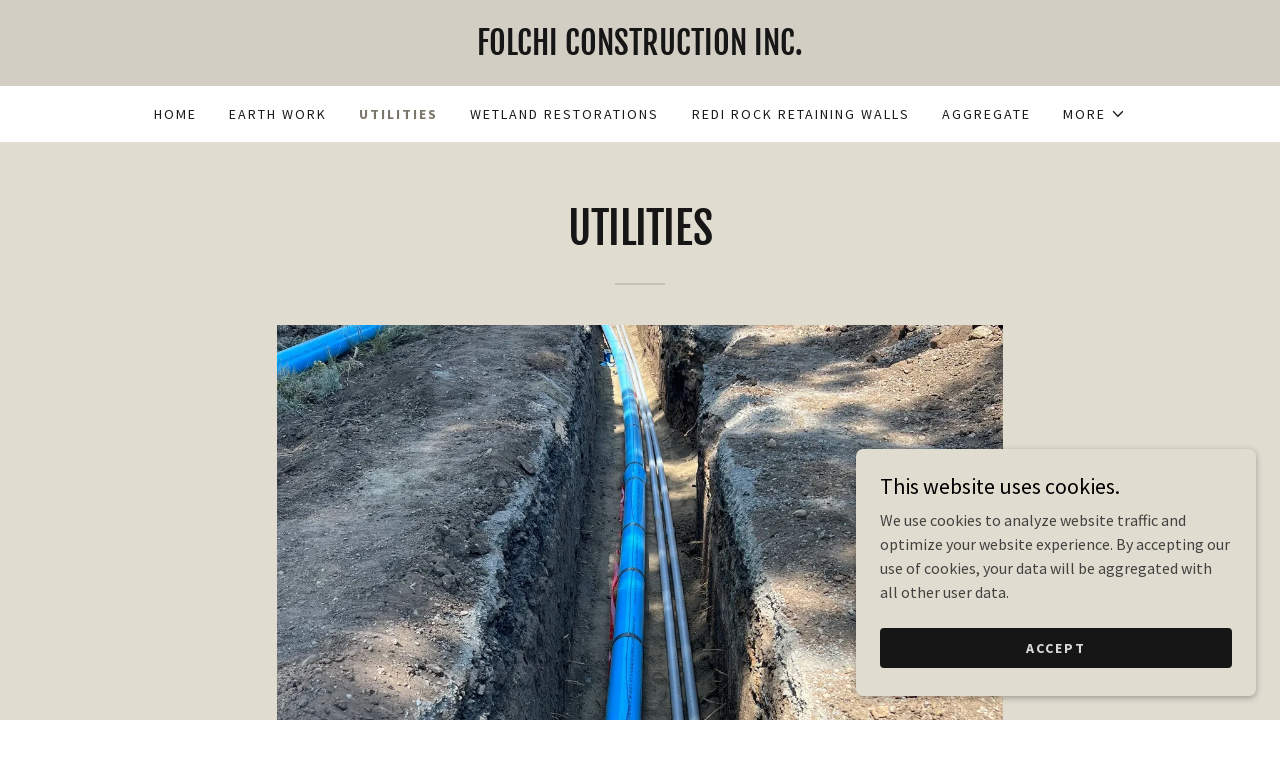

--- FILE ---
content_type: text/html;charset=utf-8
request_url: https://folchiconstruction.com/utilities
body_size: 12592
content:
<!DOCTYPE html><html lang="en-US"><head><meta charSet="utf-8"/><meta http-equiv="X-UA-Compatible" content="IE=edge"/><meta name="viewport" content="width=device-width, initial-scale=1"/><title>Utilities</title><meta name="author" content="Folchi Construction"/><meta name="generator" content="Starfield Technologies; Go Daddy Website Builder 8.0.0000"/><link rel="manifest" href="/manifest.webmanifest"/><link rel="apple-touch-icon" sizes="57x57" href="//img1.wsimg.com/isteam/ip/static/pwa-app/logo-default.png/:/rs=w:57,h:57,m"/><link rel="apple-touch-icon" sizes="60x60" href="//img1.wsimg.com/isteam/ip/static/pwa-app/logo-default.png/:/rs=w:60,h:60,m"/><link rel="apple-touch-icon" sizes="72x72" href="//img1.wsimg.com/isteam/ip/static/pwa-app/logo-default.png/:/rs=w:72,h:72,m"/><link rel="apple-touch-icon" sizes="114x114" href="//img1.wsimg.com/isteam/ip/static/pwa-app/logo-default.png/:/rs=w:114,h:114,m"/><link rel="apple-touch-icon" sizes="120x120" href="//img1.wsimg.com/isteam/ip/static/pwa-app/logo-default.png/:/rs=w:120,h:120,m"/><link rel="apple-touch-icon" sizes="144x144" href="//img1.wsimg.com/isteam/ip/static/pwa-app/logo-default.png/:/rs=w:144,h:144,m"/><link rel="apple-touch-icon" sizes="152x152" href="//img1.wsimg.com/isteam/ip/static/pwa-app/logo-default.png/:/rs=w:152,h:152,m"/><link rel="apple-touch-icon" sizes="180x180" href="//img1.wsimg.com/isteam/ip/static/pwa-app/logo-default.png/:/rs=w:180,h:180,m"/><meta property="og:url" content="https://folchiconstruction.com/utilities"/>
<meta property="og:site_name" content="Folchi Construction Inc."/>
<meta property="og:title" content="Folchi Construction Inc."/>
<meta property="og:type" content="website"/>
<meta property="og:image" content="https://i.vimeocdn.com/video/1513679065-a245cd88057cfa419645381566da980e35bd0e9f140ae4868b5d6bcd342e3200-d_1920x1080?r=pad"/>
<meta property="og:locale" content="en_US"/>
<meta name="twitter:card" content="summary"/>
<meta name="twitter:title" content="Folchi Construction Inc."/>
<meta name="twitter:image" content="https://i.vimeocdn.com/video/1513679065-a245cd88057cfa419645381566da980e35bd0e9f140ae4868b5d6bcd342e3200-d_1920x1080?r=pad"/>
<meta name="twitter:image:alt" content="Folchi Construction Inc."/>
<meta name="theme-color" content="#e0dcd0"/><style data-inline-fonts>/* cyrillic-ext */
@font-face {
  font-family: 'Fjalla One';
  font-style: normal;
  font-weight: 400;
  font-display: swap;
  src: url(https://img1.wsimg.com/gfonts/s/fjallaone/v16/Yq6R-LCAWCX3-6Ky7FAFrOx6kigt.woff2) format('woff2');
  unicode-range: U+0460-052F, U+1C80-1C8A, U+20B4, U+2DE0-2DFF, U+A640-A69F, U+FE2E-FE2F;
}
/* vietnamese */
@font-face {
  font-family: 'Fjalla One';
  font-style: normal;
  font-weight: 400;
  font-display: swap;
  src: url(https://img1.wsimg.com/gfonts/s/fjallaone/v16/Yq6R-LCAWCX3-6Ky7FAFrO56kigt.woff2) format('woff2');
  unicode-range: U+0102-0103, U+0110-0111, U+0128-0129, U+0168-0169, U+01A0-01A1, U+01AF-01B0, U+0300-0301, U+0303-0304, U+0308-0309, U+0323, U+0329, U+1EA0-1EF9, U+20AB;
}
/* latin-ext */
@font-face {
  font-family: 'Fjalla One';
  font-style: normal;
  font-weight: 400;
  font-display: swap;
  src: url(https://img1.wsimg.com/gfonts/s/fjallaone/v16/Yq6R-LCAWCX3-6Ky7FAFrO96kigt.woff2) format('woff2');
  unicode-range: U+0100-02BA, U+02BD-02C5, U+02C7-02CC, U+02CE-02D7, U+02DD-02FF, U+0304, U+0308, U+0329, U+1D00-1DBF, U+1E00-1E9F, U+1EF2-1EFF, U+2020, U+20A0-20AB, U+20AD-20C0, U+2113, U+2C60-2C7F, U+A720-A7FF;
}
/* latin */
@font-face {
  font-family: 'Fjalla One';
  font-style: normal;
  font-weight: 400;
  font-display: swap;
  src: url(https://img1.wsimg.com/gfonts/s/fjallaone/v16/Yq6R-LCAWCX3-6Ky7FAFrOF6kg.woff2) format('woff2');
  unicode-range: U+0000-00FF, U+0131, U+0152-0153, U+02BB-02BC, U+02C6, U+02DA, U+02DC, U+0304, U+0308, U+0329, U+2000-206F, U+20AC, U+2122, U+2191, U+2193, U+2212, U+2215, U+FEFF, U+FFFD;
}

/* cyrillic-ext */
@font-face {
  font-family: 'Source Sans Pro';
  font-style: italic;
  font-weight: 300;
  font-display: swap;
  src: url(https://img1.wsimg.com/gfonts/s/sourcesanspro/v23/6xKwdSBYKcSV-LCoeQqfX1RYOo3qPZZMkidh18Smxg.woff2) format('woff2');
  unicode-range: U+0460-052F, U+1C80-1C8A, U+20B4, U+2DE0-2DFF, U+A640-A69F, U+FE2E-FE2F;
}
/* cyrillic */
@font-face {
  font-family: 'Source Sans Pro';
  font-style: italic;
  font-weight: 300;
  font-display: swap;
  src: url(https://img1.wsimg.com/gfonts/s/sourcesanspro/v23/6xKwdSBYKcSV-LCoeQqfX1RYOo3qPZZMkido18Smxg.woff2) format('woff2');
  unicode-range: U+0301, U+0400-045F, U+0490-0491, U+04B0-04B1, U+2116;
}
/* greek-ext */
@font-face {
  font-family: 'Source Sans Pro';
  font-style: italic;
  font-weight: 300;
  font-display: swap;
  src: url(https://img1.wsimg.com/gfonts/s/sourcesanspro/v23/6xKwdSBYKcSV-LCoeQqfX1RYOo3qPZZMkidg18Smxg.woff2) format('woff2');
  unicode-range: U+1F00-1FFF;
}
/* greek */
@font-face {
  font-family: 'Source Sans Pro';
  font-style: italic;
  font-weight: 300;
  font-display: swap;
  src: url(https://img1.wsimg.com/gfonts/s/sourcesanspro/v23/6xKwdSBYKcSV-LCoeQqfX1RYOo3qPZZMkidv18Smxg.woff2) format('woff2');
  unicode-range: U+0370-0377, U+037A-037F, U+0384-038A, U+038C, U+038E-03A1, U+03A3-03FF;
}
/* vietnamese */
@font-face {
  font-family: 'Source Sans Pro';
  font-style: italic;
  font-weight: 300;
  font-display: swap;
  src: url(https://img1.wsimg.com/gfonts/s/sourcesanspro/v23/6xKwdSBYKcSV-LCoeQqfX1RYOo3qPZZMkidj18Smxg.woff2) format('woff2');
  unicode-range: U+0102-0103, U+0110-0111, U+0128-0129, U+0168-0169, U+01A0-01A1, U+01AF-01B0, U+0300-0301, U+0303-0304, U+0308-0309, U+0323, U+0329, U+1EA0-1EF9, U+20AB;
}
/* latin-ext */
@font-face {
  font-family: 'Source Sans Pro';
  font-style: italic;
  font-weight: 300;
  font-display: swap;
  src: url(https://img1.wsimg.com/gfonts/s/sourcesanspro/v23/6xKwdSBYKcSV-LCoeQqfX1RYOo3qPZZMkidi18Smxg.woff2) format('woff2');
  unicode-range: U+0100-02BA, U+02BD-02C5, U+02C7-02CC, U+02CE-02D7, U+02DD-02FF, U+0304, U+0308, U+0329, U+1D00-1DBF, U+1E00-1E9F, U+1EF2-1EFF, U+2020, U+20A0-20AB, U+20AD-20C0, U+2113, U+2C60-2C7F, U+A720-A7FF;
}
/* latin */
@font-face {
  font-family: 'Source Sans Pro';
  font-style: italic;
  font-weight: 300;
  font-display: swap;
  src: url(https://img1.wsimg.com/gfonts/s/sourcesanspro/v23/6xKwdSBYKcSV-LCoeQqfX1RYOo3qPZZMkids18Q.woff2) format('woff2');
  unicode-range: U+0000-00FF, U+0131, U+0152-0153, U+02BB-02BC, U+02C6, U+02DA, U+02DC, U+0304, U+0308, U+0329, U+2000-206F, U+20AC, U+2122, U+2191, U+2193, U+2212, U+2215, U+FEFF, U+FFFD;
}
/* cyrillic-ext */
@font-face {
  font-family: 'Source Sans Pro';
  font-style: italic;
  font-weight: 400;
  font-display: swap;
  src: url(https://img1.wsimg.com/gfonts/s/sourcesanspro/v23/6xK1dSBYKcSV-LCoeQqfX1RYOo3qPZ7qsDJT9g.woff2) format('woff2');
  unicode-range: U+0460-052F, U+1C80-1C8A, U+20B4, U+2DE0-2DFF, U+A640-A69F, U+FE2E-FE2F;
}
/* cyrillic */
@font-face {
  font-family: 'Source Sans Pro';
  font-style: italic;
  font-weight: 400;
  font-display: swap;
  src: url(https://img1.wsimg.com/gfonts/s/sourcesanspro/v23/6xK1dSBYKcSV-LCoeQqfX1RYOo3qPZ7jsDJT9g.woff2) format('woff2');
  unicode-range: U+0301, U+0400-045F, U+0490-0491, U+04B0-04B1, U+2116;
}
/* greek-ext */
@font-face {
  font-family: 'Source Sans Pro';
  font-style: italic;
  font-weight: 400;
  font-display: swap;
  src: url(https://img1.wsimg.com/gfonts/s/sourcesanspro/v23/6xK1dSBYKcSV-LCoeQqfX1RYOo3qPZ7rsDJT9g.woff2) format('woff2');
  unicode-range: U+1F00-1FFF;
}
/* greek */
@font-face {
  font-family: 'Source Sans Pro';
  font-style: italic;
  font-weight: 400;
  font-display: swap;
  src: url(https://img1.wsimg.com/gfonts/s/sourcesanspro/v23/6xK1dSBYKcSV-LCoeQqfX1RYOo3qPZ7ksDJT9g.woff2) format('woff2');
  unicode-range: U+0370-0377, U+037A-037F, U+0384-038A, U+038C, U+038E-03A1, U+03A3-03FF;
}
/* vietnamese */
@font-face {
  font-family: 'Source Sans Pro';
  font-style: italic;
  font-weight: 400;
  font-display: swap;
  src: url(https://img1.wsimg.com/gfonts/s/sourcesanspro/v23/6xK1dSBYKcSV-LCoeQqfX1RYOo3qPZ7osDJT9g.woff2) format('woff2');
  unicode-range: U+0102-0103, U+0110-0111, U+0128-0129, U+0168-0169, U+01A0-01A1, U+01AF-01B0, U+0300-0301, U+0303-0304, U+0308-0309, U+0323, U+0329, U+1EA0-1EF9, U+20AB;
}
/* latin-ext */
@font-face {
  font-family: 'Source Sans Pro';
  font-style: italic;
  font-weight: 400;
  font-display: swap;
  src: url(https://img1.wsimg.com/gfonts/s/sourcesanspro/v23/6xK1dSBYKcSV-LCoeQqfX1RYOo3qPZ7psDJT9g.woff2) format('woff2');
  unicode-range: U+0100-02BA, U+02BD-02C5, U+02C7-02CC, U+02CE-02D7, U+02DD-02FF, U+0304, U+0308, U+0329, U+1D00-1DBF, U+1E00-1E9F, U+1EF2-1EFF, U+2020, U+20A0-20AB, U+20AD-20C0, U+2113, U+2C60-2C7F, U+A720-A7FF;
}
/* latin */
@font-face {
  font-family: 'Source Sans Pro';
  font-style: italic;
  font-weight: 400;
  font-display: swap;
  src: url(https://img1.wsimg.com/gfonts/s/sourcesanspro/v23/6xK1dSBYKcSV-LCoeQqfX1RYOo3qPZ7nsDI.woff2) format('woff2');
  unicode-range: U+0000-00FF, U+0131, U+0152-0153, U+02BB-02BC, U+02C6, U+02DA, U+02DC, U+0304, U+0308, U+0329, U+2000-206F, U+20AC, U+2122, U+2191, U+2193, U+2212, U+2215, U+FEFF, U+FFFD;
}
/* cyrillic-ext */
@font-face {
  font-family: 'Source Sans Pro';
  font-style: italic;
  font-weight: 700;
  font-display: swap;
  src: url(https://img1.wsimg.com/gfonts/s/sourcesanspro/v23/6xKwdSBYKcSV-LCoeQqfX1RYOo3qPZZclSdh18Smxg.woff2) format('woff2');
  unicode-range: U+0460-052F, U+1C80-1C8A, U+20B4, U+2DE0-2DFF, U+A640-A69F, U+FE2E-FE2F;
}
/* cyrillic */
@font-face {
  font-family: 'Source Sans Pro';
  font-style: italic;
  font-weight: 700;
  font-display: swap;
  src: url(https://img1.wsimg.com/gfonts/s/sourcesanspro/v23/6xKwdSBYKcSV-LCoeQqfX1RYOo3qPZZclSdo18Smxg.woff2) format('woff2');
  unicode-range: U+0301, U+0400-045F, U+0490-0491, U+04B0-04B1, U+2116;
}
/* greek-ext */
@font-face {
  font-family: 'Source Sans Pro';
  font-style: italic;
  font-weight: 700;
  font-display: swap;
  src: url(https://img1.wsimg.com/gfonts/s/sourcesanspro/v23/6xKwdSBYKcSV-LCoeQqfX1RYOo3qPZZclSdg18Smxg.woff2) format('woff2');
  unicode-range: U+1F00-1FFF;
}
/* greek */
@font-face {
  font-family: 'Source Sans Pro';
  font-style: italic;
  font-weight: 700;
  font-display: swap;
  src: url(https://img1.wsimg.com/gfonts/s/sourcesanspro/v23/6xKwdSBYKcSV-LCoeQqfX1RYOo3qPZZclSdv18Smxg.woff2) format('woff2');
  unicode-range: U+0370-0377, U+037A-037F, U+0384-038A, U+038C, U+038E-03A1, U+03A3-03FF;
}
/* vietnamese */
@font-face {
  font-family: 'Source Sans Pro';
  font-style: italic;
  font-weight: 700;
  font-display: swap;
  src: url(https://img1.wsimg.com/gfonts/s/sourcesanspro/v23/6xKwdSBYKcSV-LCoeQqfX1RYOo3qPZZclSdj18Smxg.woff2) format('woff2');
  unicode-range: U+0102-0103, U+0110-0111, U+0128-0129, U+0168-0169, U+01A0-01A1, U+01AF-01B0, U+0300-0301, U+0303-0304, U+0308-0309, U+0323, U+0329, U+1EA0-1EF9, U+20AB;
}
/* latin-ext */
@font-face {
  font-family: 'Source Sans Pro';
  font-style: italic;
  font-weight: 700;
  font-display: swap;
  src: url(https://img1.wsimg.com/gfonts/s/sourcesanspro/v23/6xKwdSBYKcSV-LCoeQqfX1RYOo3qPZZclSdi18Smxg.woff2) format('woff2');
  unicode-range: U+0100-02BA, U+02BD-02C5, U+02C7-02CC, U+02CE-02D7, U+02DD-02FF, U+0304, U+0308, U+0329, U+1D00-1DBF, U+1E00-1E9F, U+1EF2-1EFF, U+2020, U+20A0-20AB, U+20AD-20C0, U+2113, U+2C60-2C7F, U+A720-A7FF;
}
/* latin */
@font-face {
  font-family: 'Source Sans Pro';
  font-style: italic;
  font-weight: 700;
  font-display: swap;
  src: url(https://img1.wsimg.com/gfonts/s/sourcesanspro/v23/6xKwdSBYKcSV-LCoeQqfX1RYOo3qPZZclSds18Q.woff2) format('woff2');
  unicode-range: U+0000-00FF, U+0131, U+0152-0153, U+02BB-02BC, U+02C6, U+02DA, U+02DC, U+0304, U+0308, U+0329, U+2000-206F, U+20AC, U+2122, U+2191, U+2193, U+2212, U+2215, U+FEFF, U+FFFD;
}
/* cyrillic-ext */
@font-face {
  font-family: 'Source Sans Pro';
  font-style: normal;
  font-weight: 300;
  font-display: swap;
  src: url(https://img1.wsimg.com/gfonts/s/sourcesanspro/v23/6xKydSBYKcSV-LCoeQqfX1RYOo3ik4zwmhduz8A.woff2) format('woff2');
  unicode-range: U+0460-052F, U+1C80-1C8A, U+20B4, U+2DE0-2DFF, U+A640-A69F, U+FE2E-FE2F;
}
/* cyrillic */
@font-face {
  font-family: 'Source Sans Pro';
  font-style: normal;
  font-weight: 300;
  font-display: swap;
  src: url(https://img1.wsimg.com/gfonts/s/sourcesanspro/v23/6xKydSBYKcSV-LCoeQqfX1RYOo3ik4zwkxduz8A.woff2) format('woff2');
  unicode-range: U+0301, U+0400-045F, U+0490-0491, U+04B0-04B1, U+2116;
}
/* greek-ext */
@font-face {
  font-family: 'Source Sans Pro';
  font-style: normal;
  font-weight: 300;
  font-display: swap;
  src: url(https://img1.wsimg.com/gfonts/s/sourcesanspro/v23/6xKydSBYKcSV-LCoeQqfX1RYOo3ik4zwmxduz8A.woff2) format('woff2');
  unicode-range: U+1F00-1FFF;
}
/* greek */
@font-face {
  font-family: 'Source Sans Pro';
  font-style: normal;
  font-weight: 300;
  font-display: swap;
  src: url(https://img1.wsimg.com/gfonts/s/sourcesanspro/v23/6xKydSBYKcSV-LCoeQqfX1RYOo3ik4zwlBduz8A.woff2) format('woff2');
  unicode-range: U+0370-0377, U+037A-037F, U+0384-038A, U+038C, U+038E-03A1, U+03A3-03FF;
}
/* vietnamese */
@font-face {
  font-family: 'Source Sans Pro';
  font-style: normal;
  font-weight: 300;
  font-display: swap;
  src: url(https://img1.wsimg.com/gfonts/s/sourcesanspro/v23/6xKydSBYKcSV-LCoeQqfX1RYOo3ik4zwmBduz8A.woff2) format('woff2');
  unicode-range: U+0102-0103, U+0110-0111, U+0128-0129, U+0168-0169, U+01A0-01A1, U+01AF-01B0, U+0300-0301, U+0303-0304, U+0308-0309, U+0323, U+0329, U+1EA0-1EF9, U+20AB;
}
/* latin-ext */
@font-face {
  font-family: 'Source Sans Pro';
  font-style: normal;
  font-weight: 300;
  font-display: swap;
  src: url(https://img1.wsimg.com/gfonts/s/sourcesanspro/v23/6xKydSBYKcSV-LCoeQqfX1RYOo3ik4zwmRduz8A.woff2) format('woff2');
  unicode-range: U+0100-02BA, U+02BD-02C5, U+02C7-02CC, U+02CE-02D7, U+02DD-02FF, U+0304, U+0308, U+0329, U+1D00-1DBF, U+1E00-1E9F, U+1EF2-1EFF, U+2020, U+20A0-20AB, U+20AD-20C0, U+2113, U+2C60-2C7F, U+A720-A7FF;
}
/* latin */
@font-face {
  font-family: 'Source Sans Pro';
  font-style: normal;
  font-weight: 300;
  font-display: swap;
  src: url(https://img1.wsimg.com/gfonts/s/sourcesanspro/v23/6xKydSBYKcSV-LCoeQqfX1RYOo3ik4zwlxdu.woff2) format('woff2');
  unicode-range: U+0000-00FF, U+0131, U+0152-0153, U+02BB-02BC, U+02C6, U+02DA, U+02DC, U+0304, U+0308, U+0329, U+2000-206F, U+20AC, U+2122, U+2191, U+2193, U+2212, U+2215, U+FEFF, U+FFFD;
}
/* cyrillic-ext */
@font-face {
  font-family: 'Source Sans Pro';
  font-style: normal;
  font-weight: 400;
  font-display: swap;
  src: url(https://img1.wsimg.com/gfonts/s/sourcesanspro/v23/6xK3dSBYKcSV-LCoeQqfX1RYOo3qNa7lqDY.woff2) format('woff2');
  unicode-range: U+0460-052F, U+1C80-1C8A, U+20B4, U+2DE0-2DFF, U+A640-A69F, U+FE2E-FE2F;
}
/* cyrillic */
@font-face {
  font-family: 'Source Sans Pro';
  font-style: normal;
  font-weight: 400;
  font-display: swap;
  src: url(https://img1.wsimg.com/gfonts/s/sourcesanspro/v23/6xK3dSBYKcSV-LCoeQqfX1RYOo3qPK7lqDY.woff2) format('woff2');
  unicode-range: U+0301, U+0400-045F, U+0490-0491, U+04B0-04B1, U+2116;
}
/* greek-ext */
@font-face {
  font-family: 'Source Sans Pro';
  font-style: normal;
  font-weight: 400;
  font-display: swap;
  src: url(https://img1.wsimg.com/gfonts/s/sourcesanspro/v23/6xK3dSBYKcSV-LCoeQqfX1RYOo3qNK7lqDY.woff2) format('woff2');
  unicode-range: U+1F00-1FFF;
}
/* greek */
@font-face {
  font-family: 'Source Sans Pro';
  font-style: normal;
  font-weight: 400;
  font-display: swap;
  src: url(https://img1.wsimg.com/gfonts/s/sourcesanspro/v23/6xK3dSBYKcSV-LCoeQqfX1RYOo3qO67lqDY.woff2) format('woff2');
  unicode-range: U+0370-0377, U+037A-037F, U+0384-038A, U+038C, U+038E-03A1, U+03A3-03FF;
}
/* vietnamese */
@font-face {
  font-family: 'Source Sans Pro';
  font-style: normal;
  font-weight: 400;
  font-display: swap;
  src: url(https://img1.wsimg.com/gfonts/s/sourcesanspro/v23/6xK3dSBYKcSV-LCoeQqfX1RYOo3qN67lqDY.woff2) format('woff2');
  unicode-range: U+0102-0103, U+0110-0111, U+0128-0129, U+0168-0169, U+01A0-01A1, U+01AF-01B0, U+0300-0301, U+0303-0304, U+0308-0309, U+0323, U+0329, U+1EA0-1EF9, U+20AB;
}
/* latin-ext */
@font-face {
  font-family: 'Source Sans Pro';
  font-style: normal;
  font-weight: 400;
  font-display: swap;
  src: url(https://img1.wsimg.com/gfonts/s/sourcesanspro/v23/6xK3dSBYKcSV-LCoeQqfX1RYOo3qNq7lqDY.woff2) format('woff2');
  unicode-range: U+0100-02BA, U+02BD-02C5, U+02C7-02CC, U+02CE-02D7, U+02DD-02FF, U+0304, U+0308, U+0329, U+1D00-1DBF, U+1E00-1E9F, U+1EF2-1EFF, U+2020, U+20A0-20AB, U+20AD-20C0, U+2113, U+2C60-2C7F, U+A720-A7FF;
}
/* latin */
@font-face {
  font-family: 'Source Sans Pro';
  font-style: normal;
  font-weight: 400;
  font-display: swap;
  src: url(https://img1.wsimg.com/gfonts/s/sourcesanspro/v23/6xK3dSBYKcSV-LCoeQqfX1RYOo3qOK7l.woff2) format('woff2');
  unicode-range: U+0000-00FF, U+0131, U+0152-0153, U+02BB-02BC, U+02C6, U+02DA, U+02DC, U+0304, U+0308, U+0329, U+2000-206F, U+20AC, U+2122, U+2191, U+2193, U+2212, U+2215, U+FEFF, U+FFFD;
}
/* cyrillic-ext */
@font-face {
  font-family: 'Source Sans Pro';
  font-style: normal;
  font-weight: 700;
  font-display: swap;
  src: url(https://img1.wsimg.com/gfonts/s/sourcesanspro/v23/6xKydSBYKcSV-LCoeQqfX1RYOo3ig4vwmhduz8A.woff2) format('woff2');
  unicode-range: U+0460-052F, U+1C80-1C8A, U+20B4, U+2DE0-2DFF, U+A640-A69F, U+FE2E-FE2F;
}
/* cyrillic */
@font-face {
  font-family: 'Source Sans Pro';
  font-style: normal;
  font-weight: 700;
  font-display: swap;
  src: url(https://img1.wsimg.com/gfonts/s/sourcesanspro/v23/6xKydSBYKcSV-LCoeQqfX1RYOo3ig4vwkxduz8A.woff2) format('woff2');
  unicode-range: U+0301, U+0400-045F, U+0490-0491, U+04B0-04B1, U+2116;
}
/* greek-ext */
@font-face {
  font-family: 'Source Sans Pro';
  font-style: normal;
  font-weight: 700;
  font-display: swap;
  src: url(https://img1.wsimg.com/gfonts/s/sourcesanspro/v23/6xKydSBYKcSV-LCoeQqfX1RYOo3ig4vwmxduz8A.woff2) format('woff2');
  unicode-range: U+1F00-1FFF;
}
/* greek */
@font-face {
  font-family: 'Source Sans Pro';
  font-style: normal;
  font-weight: 700;
  font-display: swap;
  src: url(https://img1.wsimg.com/gfonts/s/sourcesanspro/v23/6xKydSBYKcSV-LCoeQqfX1RYOo3ig4vwlBduz8A.woff2) format('woff2');
  unicode-range: U+0370-0377, U+037A-037F, U+0384-038A, U+038C, U+038E-03A1, U+03A3-03FF;
}
/* vietnamese */
@font-face {
  font-family: 'Source Sans Pro';
  font-style: normal;
  font-weight: 700;
  font-display: swap;
  src: url(https://img1.wsimg.com/gfonts/s/sourcesanspro/v23/6xKydSBYKcSV-LCoeQqfX1RYOo3ig4vwmBduz8A.woff2) format('woff2');
  unicode-range: U+0102-0103, U+0110-0111, U+0128-0129, U+0168-0169, U+01A0-01A1, U+01AF-01B0, U+0300-0301, U+0303-0304, U+0308-0309, U+0323, U+0329, U+1EA0-1EF9, U+20AB;
}
/* latin-ext */
@font-face {
  font-family: 'Source Sans Pro';
  font-style: normal;
  font-weight: 700;
  font-display: swap;
  src: url(https://img1.wsimg.com/gfonts/s/sourcesanspro/v23/6xKydSBYKcSV-LCoeQqfX1RYOo3ig4vwmRduz8A.woff2) format('woff2');
  unicode-range: U+0100-02BA, U+02BD-02C5, U+02C7-02CC, U+02CE-02D7, U+02DD-02FF, U+0304, U+0308, U+0329, U+1D00-1DBF, U+1E00-1E9F, U+1EF2-1EFF, U+2020, U+20A0-20AB, U+20AD-20C0, U+2113, U+2C60-2C7F, U+A720-A7FF;
}
/* latin */
@font-face {
  font-family: 'Source Sans Pro';
  font-style: normal;
  font-weight: 700;
  font-display: swap;
  src: url(https://img1.wsimg.com/gfonts/s/sourcesanspro/v23/6xKydSBYKcSV-LCoeQqfX1RYOo3ig4vwlxdu.woff2) format('woff2');
  unicode-range: U+0000-00FF, U+0131, U+0152-0153, U+02BB-02BC, U+02C6, U+02DA, U+02DC, U+0304, U+0308, U+0329, U+2000-206F, U+20AC, U+2122, U+2191, U+2193, U+2212, U+2215, U+FEFF, U+FFFD;
}
</style><style>.x{-ms-text-size-adjust:100%;-webkit-text-size-adjust:100%;-webkit-tap-highlight-color:rgba(0,0,0,0);margin:0;box-sizing:border-box}.x *,.x :after,.x :before{box-sizing:inherit}.x-el a[href^="mailto:"]:not(.x-el),.x-el a[href^="tel:"]:not(.x-el){color:inherit;font-size:inherit;text-decoration:inherit}.x-el-article,.x-el-aside,.x-el-details,.x-el-figcaption,.x-el-figure,.x-el-footer,.x-el-header,.x-el-hgroup,.x-el-main,.x-el-menu,.x-el-nav,.x-el-section,.x-el-summary{display:block}.x-el-audio,.x-el-canvas,.x-el-progress,.x-el-video{display:inline-block;vertical-align:baseline}.x-el-audio:not([controls]){display:none;height:0}.x-el-template{display:none}.x-el-a{background-color:transparent;color:inherit}.x-el-a:active,.x-el-a:hover{outline:0}.x-el-abbr[title]{border-bottom:1px dotted}.x-el-b,.x-el-strong{font-weight:700}.x-el-dfn{font-style:italic}.x-el-mark{background:#ff0;color:#000}.x-el-small{font-size:80%}.x-el-sub,.x-el-sup{font-size:75%;line-height:0;position:relative;vertical-align:baseline}.x-el-sup{top:-.5em}.x-el-sub{bottom:-.25em}.x-el-img{vertical-align:middle;border:0}.x-el-svg:not(:root){overflow:hidden}.x-el-figure{margin:0}.x-el-hr{box-sizing:content-box;height:0}.x-el-pre{overflow:auto}.x-el-code,.x-el-kbd,.x-el-pre,.x-el-samp{font-family:monospace,monospace;font-size:1em}.x-el-button,.x-el-input,.x-el-optgroup,.x-el-select,.x-el-textarea{color:inherit;font:inherit;margin:0}.x-el-button{overflow:visible}.x-el-button,.x-el-select{text-transform:none}.x-el-button,.x-el-input[type=button],.x-el-input[type=reset],.x-el-input[type=submit]{-webkit-appearance:button;cursor:pointer}.x-el-button[disabled],.x-el-input[disabled]{cursor:default}.x-el-button::-moz-focus-inner,.x-el-input::-moz-focus-inner{border:0;padding:0}.x-el-input{line-height:normal}.x-el-input[type=checkbox],.x-el-input[type=radio]{box-sizing:border-box;padding:0}.x-el-input[type=number]::-webkit-inner-spin-button,.x-el-input[type=number]::-webkit-outer-spin-button{height:auto}.x-el-input[type=search]{-webkit-appearance:textfield;box-sizing:content-box}.x-el-input[type=search]::-webkit-search-cancel-button,.x-el-input[type=search]::-webkit-search-decoration{-webkit-appearance:none}.x-el-textarea{border:0}.x-el-fieldset{border:1px solid silver;margin:0 2px;padding:.35em .625em .75em}.x-el-legend{border:0;padding:0}.x-el-textarea{overflow:auto}.x-el-optgroup{font-weight:700}.x-el-table{border-collapse:collapse;border-spacing:0}.x-el-td,.x-el-th{padding:0}.x{-webkit-font-smoothing:antialiased}.x-el-hr{border:0}.x-el-fieldset,.x-el-input,.x-el-select,.x-el-textarea{margin-top:0;margin-bottom:0}.x-el-fieldset,.x-el-input[type=email],.x-el-input[type=text],.x-el-textarea{width:100%}.x-el-label{vertical-align:middle}.x-el-input{border-style:none;padding:.5em;vertical-align:middle}.x-el-select:not([multiple]){vertical-align:middle}.x-el-textarea{line-height:1.75;padding:.5em}.x-el.d-none{display:none!important}.sideline-footer{margin-top:auto}.disable-scroll{touch-action:none;overflow:hidden;position:fixed;max-width:100vw}@-webkit-keyframes loaderscale{0%{transform:scale(1);opacity:1}45%{transform:scale(.1);opacity:.7}80%{transform:scale(1);opacity:1}}@keyframes loaderscale{0%{transform:scale(1);opacity:1}45%{transform:scale(.1);opacity:.7}80%{transform:scale(1);opacity:1}}.x-loader svg{display:inline-block}.x-loader svg:first-child{-webkit-animation:loaderscale .75s cubic-bezier(.2,.68,.18,1.08) -.24s infinite;animation:loaderscale .75s cubic-bezier(.2,.68,.18,1.08) -.24s infinite}.x-loader svg:nth-child(2){-webkit-animation:loaderscale .75s cubic-bezier(.2,.68,.18,1.08) -.12s infinite;animation:loaderscale .75s cubic-bezier(.2,.68,.18,1.08) -.12s infinite}.x-loader svg:nth-child(3){-webkit-animation:loaderscale .75s cubic-bezier(.2,.68,.18,1.08) 0s infinite;animation:loaderscale .75s cubic-bezier(.2,.68,.18,1.08) 0s infinite}.x-icon>svg{transition:transform .33s ease-in-out}.x-icon>svg.rotate-90{transform:rotate(-90deg)}.x-icon>svg.rotate90{transform:rotate(90deg)}.x-icon>svg.rotate-180{transform:rotate(-180deg)}.x-icon>svg.rotate180{transform:rotate(180deg)}.x-rt ol,.x-rt ul{text-align:left}.x-rt p{margin:0}.mte-inline-block{display:inline-block}@media only screen and (min-device-width:1025px){:root select,_::-webkit-full-page-media,_:future{font-family:sans-serif!important}}

</style>
<style>/*
Copyright (c) 2011 by Sorkin Type Co (www.sorkintype.com eben@eyebytes.com), with Reserved Font Name "Fjalla"

This Font Software is licensed under the SIL Open Font License, Version 1.1.
This license is copied below, and is also available with a FAQ at: http://scripts.sil.org/OFL

—————————————————————————————-
SIL OPEN FONT LICENSE Version 1.1 - 26 February 2007
—————————————————————————————-
*/

/*
Copyright 2010, 2012, 2014 Adobe Systems Incorporated (http://www.adobe.com/), with Reserved Font Name Source.

This Font Software is licensed under the SIL Open Font License, Version 1.1.
This license is copied below, and is also available with a FAQ at: http://scripts.sil.org/OFL

—————————————————————————————-
SIL OPEN FONT LICENSE Version 1.1 - 26 February 2007
—————————————————————————————-
*/
</style>
<style data-glamor="cxs-default-sheet">.x .c1-1{letter-spacing:normal}.x .c1-2{text-transform:none}.x .c1-3{background-color:rgb(255, 255, 255)}.x .c1-4{width:100%}.x .c1-5 > div{position:relative}.x .c1-6 > div{overflow:hidden}.x .c1-7 > div{margin-top:auto}.x .c1-8 > div{margin-right:auto}.x .c1-9 > div{margin-bottom:auto}.x .c1-a > div{margin-left:auto}.x .c1-b{font-family:'Source Sans Pro', arial, sans-serif}.x .c1-c{font-size:16px}.x .c1-h{background-color:rgb(224, 220, 208)}.x .c1-i{padding-top:56px}.x .c1-j{padding-bottom:56px}.x .c1-k{overflow:visible}.x .c1-l{padding:0px !important}.x .c1-o{display:none}.x .c1-q{background-color:rgb(210, 206, 195)}.x .c1-r{margin-left:auto}.x .c1-s{margin-right:auto}.x .c1-t{padding-left:24px}.x .c1-u{padding-right:24px}.x .c1-v{max-width:100%}.x .c1-w{display:flex}.x .c1-x{flex-direction:row}.x .c1-y{align-items:center}.x .c1-z{justify-content:center}.x .c1-10{padding-top:24px}.x .c1-11{padding-bottom:24px}.x .c1-16{justify-content:flex-start}.x .c1-17{flex-basis:0%}.x .c1-18{text-transform:uppercase}.x .c1-19{display:inline-block}.x .c1-1a{font-family:'Fjalla One', arial, sans-serif}.x .c1-1b{text-align:center}.x .c1-1c{flex-basis:100%}.x .c1-1h{letter-spacing:inherit}.x .c1-1i{text-transform:inherit}.x .c1-1j{text-decoration:none}.x .c1-1k{word-wrap:break-word}.x .c1-1l{overflow-wrap:break-word}.x .c1-1m{display:inline}.x .c1-1n{cursor:pointer}.x .c1-1o{border-top:0px}.x .c1-1p{border-right:0px}.x .c1-1q{border-bottom:0px}.x .c1-1r{border-left:0px}.x .c1-1s{color:rgb(22, 22, 22)}.x .c1-1t{font-weight:inherit}.x .c1-1u:hover{color:rgb(64, 64, 64)}.x .c1-1v:active{color:rgb(10, 10, 10)}.x .c1-1w{position:relative}.x .c1-1x{margin-bottom:0px}.x .c1-1y{line-height:1.2}.x .c1-1z{margin-left:0}.x .c1-20{margin-right:0}.x .c1-21{margin-top:0}.x .c1-22{margin-bottom:0}.x .c1-23{font-size:28px}.x .c1-24{font-weight:400}.x .c1-29{word-wrap:normal !important}.x .c1-2a{overflow-wrap:normal !important}.x .c1-2b{visibility:hidden}.x .c1-2c{position:absolute}.x .c1-2d{width:auto}.x .c1-2e{left:0px}.x .c1-2f{font-size:32px}.x .c1-2k{font-size:22px}.x .c1-2p{justify-content:flex-end}.x .c1-2q{padding-top:16px}.x .c1-2r{padding-bottom:16px}.x .c1-2s{max-width:none}.x .c1-2t{line-height:24px}.x .c1-2u{-webkit-margin-before:0}.x .c1-2v{-webkit-margin-after:0}.x .c1-2w{-webkit-padding-start:0}.x .c1-2x{padding-top:0}.x .c1-2y{padding-right:0}.x .c1-2z{padding-bottom:0}.x .c1-30{padding-left:0}.x .c1-31{color:rgb(94, 94, 94)}.x .c1-32{margin-bottom:none}.x .c1-33{list-style:none}.x .c1-34{vertical-align:top}.x .c1-35{padding-left:32px}.x .c1-36{white-space:nowrap}.x .c1-37:first-child{margin-left:0}.x .c1-38:first-child{padding-left:0}.x .c1-39{letter-spacing:0.143em}.x .c1-3a{display:block}.x .c1-3b{margin-left:-6px}.x .c1-3c{margin-right:-6px}.x .c1-3d{margin-top:-6px}.x .c1-3e{margin-bottom:-6px}.x .c1-3f{padding-left:6px}.x .c1-3g{padding-right:6px}.x .c1-3h{padding-top:6px}.x .c1-3i{padding-bottom:6px}.x .c1-3j{color:rgb(27, 27, 27)}.x .c1-3k{font-size:14px}.x .c1-3l:hover{color:rgb(72, 71, 66)}.x .c1-3m:active{color:rgb(122, 118, 105)}.x .c1-3r{color:rgb(122, 118, 105)}.x .c1-3s{font-weight:700}.x .c1-3t{color:inherit}.x .c1-3u{transition:transform .33s ease-in-out}.x .c1-3v{transform:rotate(0deg)}.x .c1-3w{vertical-align:middle}.x .c1-3x{border-radius:4px}.x .c1-3y{box-shadow:0 3px 6px 3px rgba(0,0,0,0.24)}.x .c1-3z{padding-left:16px}.x .c1-40{padding-right:16px}.x .c1-41{right:0px}.x .c1-42{top:32px}.x .c1-43{max-height:45vh}.x .c1-44{overflow-y:auto}.x .c1-45{z-index:1003}.x .c1-48{text-align:left}.x .c1-49:last-child{margin-bottom:0}.x .c1-4a{margin-top:8px}.x .c1-4b{margin-bottom:8px}.x .c1-4c{line-height:1.5}.x .c1-4e{flex-direction:column}.x .c1-4f{flex-grow:1}.x .c1-4g{box-sizing:border-box}.x .c1-4h{flex-wrap:nowrap}.x .c1-4i{margin-right:-0px}.x .c1-4j{margin-bottom:-0px}.x .c1-4k{margin-left:-0px}.x .c1-4p{flex-shrink:0}.x .c1-4q{flex-basis:10%}.x .c1-4r{max-width:10%}.x .c1-4s{padding-right:0px}.x .c1-4t{padding-bottom:0px}.x .c1-4u{padding-left:0px}.x .c1-4z:hover{color:rgb(122, 118, 105)}.x .c1-50:active{color:rgb(49, 48, 45)}.x .c1-51{flex-shrink:1}.x .c1-52{flex-basis:80%}.x .c1-53{max-width:80%}.x .c1-54{position:fixed}.x .c1-55{top:0px}.x .c1-56{height:100%}.x .c1-57{z-index:10002}.x .c1-58{-webkit-overflow-scrolling:touch}.x .c1-59{transform:translateX(-249vw)}.x .c1-5a{overscroll-behavior:contain}.x .c1-5b{box-shadow:0 2px 6px 0px rgba(0,0,0,0.2)}.x .c1-5c{transition:transform .3s ease-in-out}.x .c1-5d{overflow:hidden}.x .c1-5e{color:rgb(0, 0, 0)}.x .c1-5f{line-height:1.3em}.x .c1-5g{font-style:normal}.x .c1-5h{top:15px}.x .c1-5i{right:15px}.x .c1-5j:hover{color:rgb(22, 22, 22)}.x .c1-5k{overflow-x:hidden}.x .c1-5l{overscroll-behavior:none}.x .c1-5m{margin-bottom:32px}.x .c1-5n > :not(:first-child){margin-top:16px}.x .c1-5o{color:rgb(66, 66, 64)}.x .c1-5p{border-color:rgba(154, 152, 146, 0.5)}.x .c1-5q{border-bottom-width:1px}.x .c1-5r{border-bottom-style:solid}.x .c1-5s:last-child{border-bottom:0}.x .c1-5t{min-width:200px}.x .c1-5u{justify-content:space-between}.x .c1-5v:active{color:rgb(22, 22, 22)}.x .c1-5x{line-height:1.4}.x .c1-5y{margin-bottom:40px}.x .c1-61{font-size:unset}.x .c1-62{font-family:unset}.x .c1-63{letter-spacing:unset}.x .c1-64{text-transform:unset}.x .c1-65{line-height:0px}.x .c1-66{border-color:rgb(196, 192, 182)}.x .c1-67{border-bottom-width:2px}.x .c1-68{border-style:solid}.x .c1-69{margin-top:24px}.x .c1-6a{width:50px}.x .c1-6b{flex-wrap:wrap}.x .c1-6c{margin-right:-12px}.x .c1-6d{margin-bottom:-24px}.x .c1-6e{margin-left:-12px}.x .c1-6f{padding-right:12px}.x .c1-6g{padding-left:12px}.x .c1-6n{margin-bottom:16px}.x .c1-6o{align-self:flex-end}.x .c1-6p{width:2560px}.x .c1-6q{border-width:0 !important}.x .c1-6r{[object -object]:0px}.x .c1-6s{aspect-ratio:1 / 1}.x .c1-6t{border-radius:0}.x .c1-6x > *{max-width:100%}.x .c1-6y > :nth-child(n){margin-bottom:24px}.x .c1-6z  > :last-child{margin-bottom:0 !important}.x .c1-72 > p > ol{text-align:left}.x .c1-73 > p > ol{display:block}.x .c1-74 > p > ol{padding-left:1.3em}.x .c1-75 > p > ol{margin-left:16px}.x .c1-76 > p > ol{margin-right:16px}.x .c1-77 > p > ol{margin-top:auto}.x .c1-78 > p > ol{margin-bottom:auto}.x .c1-79 > p > ul{text-align:left}.x .c1-7a > p > ul{display:block}.x .c1-7b > p > ul{padding-left:1.3em}.x .c1-7c > p > ul{margin-left:16px}.x .c1-7d > p > ul{margin-right:16px}.x .c1-7e > p > ul{margin-top:auto}.x .c1-7f > p > ul{margin-bottom:auto}.x .c1-7g > ul{text-align:left}.x .c1-7h > ul{display:block}.x .c1-7i > ul{padding-left:1.3em}.x .c1-7j > ul{margin-left:16px}.x .c1-7k > ul{margin-right:16px}.x .c1-7l > ul{margin-top:auto}.x .c1-7m > ul{margin-bottom:auto}.x .c1-7n > ol{text-align:left}.x .c1-7o > ol{display:block}.x .c1-7p > ol{padding-left:1.3em}.x .c1-7q > ol{margin-left:16px}.x .c1-7r > ol{margin-right:16px}.x .c1-7s > ol{margin-top:auto}.x .c1-7t > ol{margin-bottom:auto}.x .c1-7u{font-size:20px}.x .c1-7z{font-size:inherit !important}.x .c1-80{line-height:inherit}.x .c1-81{font-style:italic}.x .c1-82{text-decoration:line-through}.x .c1-83{text-decoration:underline}.x .c1-84{border-color:rgb(226, 226, 226)}.x .c1-85{border-top-width:1px}.x .c1-86{border-top-style:solid}.x .c1-87{margin-bottom:24px}.x .c1-88{color:rgb(89, 89, 89)}.x .c1-89{border-bottom-width:1px}.x .c1-8a{right:0px}.x .c1-8b{z-index:10000}.x .c1-8c{height:auto}.x .c1-8d{transition:all 1s ease-in}.x .c1-8e{box-shadow:0 2px 6px 0px rgba(0,0,0,0.3)}.x .c1-8f{contain:content}.x .c1-8g{bottom:-500px}.x .c1-8o{line-height:1.25}.x .c1-8p{padding-bottom:8px}.x .c1-8q{max-height:300px}.x .c1-8s{margin-bottom:4px}.x .c1-8t{word-break:break-word}.x .c1-8u{flex-basis:50%}.x .c1-8v{border-style:none}.x .c1-8w{padding-top:4px}.x .c1-8x{padding-bottom:4px}.x .c1-8y{min-height:40px}.x .c1-8z{border-radius:4px}.x .c1-90{color:rgb(219, 219, 219)}.x .c1-91{background-color:rgb(22, 22, 22)}.x .c1-92{text-shadow:none}.x .c1-93:nth-child(2){margin-left:24px}.x .c1-94:hover{background-color:rgb(0, 0, 0)}.x .c1-96{right:24px}.x .c1-97{bottom:24px}.x .c1-98{z-index:9999}.x .c1-99{width:65px}.x .c1-9a{height:65px}</style>
<style data-glamor="cxs-xs-sheet">@media (max-width: 767px){.x .c1-m{padding-top:40px}}@media (max-width: 767px){.x .c1-n{padding-bottom:40px}}@media (max-width: 767px){.x .c1-1d{width:100%}}@media (max-width: 767px){.x .c1-1e{display:flex}}@media (max-width: 767px){.x .c1-1f{justify-content:center}}@media (max-width: 767px){.x .c1-6u{height:calc((100vw - 48px)/1)}}@media (max-width: 767px){.x .c1-70 > :nth-child(n){margin-bottom:24px}}@media (max-width: 767px){.x .c1-71  > :last-child{margin-bottom:0 !important}}</style>
<style data-glamor="cxs-sm-sheet">@media (min-width: 768px){.x .c1-d{font-size:16px}}@media (min-width: 768px){.x .c1-12{width:100%}}@media (min-width: 768px) and (max-width: 1023px){.x .c1-1g{width:100%}}@media (min-width: 768px){.x .c1-25{font-size:30px}}@media (min-width: 768px){.x .c1-2g{font-size:38px}}@media (min-width: 768px){.x .c1-2l{font-size:22px}}@media (min-width: 768px){.x .c1-3n{font-size:14px}}@media (min-width: 768px) and (max-width: 1023px){.x .c1-47{right:0px}}@media (min-width: 768px){.x .c1-4l{margin-top:0}}@media (min-width: 768px){.x .c1-4m{margin-right:-24px}}@media (min-width: 768px){.x .c1-4n{margin-bottom:-48px}}@media (min-width: 768px){.x .c1-4o{margin-left:-24px}}@media (min-width: 768px){.x .c1-4v{padding-top:0}}@media (min-width: 768px){.x .c1-4w{padding-right:24px}}@media (min-width: 768px){.x .c1-4x{padding-bottom:48px}}@media (min-width: 768px){.x .c1-4y{padding-left:24px}}@media (min-width: 768px){.x .c1-6h{margin-left:8.333333333333332%}}@media (min-width: 768px){.x .c1-6i{flex-basis:83.33333333333334%}}@media (min-width: 768px){.x .c1-6j{max-width:83.33333333333334%}}@media (min-width: 768px){.x .c1-6v{margin-bottom:0}}@media (min-width: 768px){.x .c1-6w{padding-bottom:0}}@media (min-width: 768px){.x .c1-7v{font-size:20px}}@media (min-width: 768px){.x .c1-8h{width:400px}}@media (min-width: 768px){.x .c1-8i{max-height:500px}}@media (min-width: 768px){.x .c1-8j{border-radius:7px}}@media (min-width: 768px){.x .c1-8k{margin-top:24px}}@media (min-width: 768px){.x .c1-8l{margin-right:24px}}@media (min-width: 768px){.x .c1-8m{margin-bottom:24px}}@media (min-width: 768px){.x .c1-8n{margin-left:24px}}@media (min-width: 768px){.x .c1-8r{max-height:200px}}@media (min-width: 768px){.x .c1-95{width:auto}}</style>
<style data-glamor="cxs-md-sheet">@media (min-width: 1024px){.x .c1-e{font-size:16px}}@media (min-width: 1024px){.x .c1-p{display:block}}@media (min-width: 1024px){.x .c1-13{width:984px}}@media (min-width: 1024px){.x .c1-26{font-size:30px}}@media (min-width: 1024px){.x .c1-2h{font-size:38px}}@media (min-width: 1024px){.x .c1-2m{font-size:22px}}@media (min-width: 1024px){.x .c1-3o{font-size:14px}}@media (min-width: 1024px) and (max-width: 1279px){.x .c1-46{right:0px}}@media (min-width: 1024px){.x .c1-4d{display:none}}@media (min-width: 1024px){.x .c1-5w{min-width:300px}}@media (min-width: 1024px){.x .c1-5z{text-align:center}}@media (min-width: 1024px){.x .c1-60{margin-left:auto}}@media (min-width: 1024px){.x .c1-6k{margin-left:16.666666666666664%}}@media (min-width: 1024px){.x .c1-6l{flex-basis:66.66666666666666%}}@media (min-width: 1024px){.x .c1-6m{max-width:66.66666666666666%}}@media (min-width: 1024px){.x .c1-7w{font-size:20px}}@media (min-width: 1024px){.x .c1-9b{z-index:9999}}</style>
<style data-glamor="cxs-lg-sheet">@media (min-width: 1280px){.x .c1-f{font-size:16px}}@media (min-width: 1280px){.x .c1-14{width:1160px}}@media (min-width: 1280px){.x .c1-27{font-size:32px}}@media (min-width: 1280px){.x .c1-2i{font-size:44px}}@media (min-width: 1280px){.x .c1-2n{font-size:22px}}@media (min-width: 1280px){.x .c1-3p{font-size:14px}}@media (min-width: 1280px){.x .c1-7x{font-size:20px}}</style>
<style data-glamor="cxs-xl-sheet">@media (min-width: 1536px){.x .c1-g{font-size:18px}}@media (min-width: 1536px){.x .c1-15{width:1280px}}@media (min-width: 1536px){.x .c1-28{font-size:36px}}@media (min-width: 1536px){.x .c1-2j{font-size:48px}}@media (min-width: 1536px){.x .c1-2o{font-size:24px}}@media (min-width: 1536px){.x .c1-3q{font-size:16px}}@media (min-width: 1536px){.x .c1-7y{font-size:23px}}</style>
<style>.page-inner { background-color: rgb(255, 255, 255); min-height: 100vh; }</style>
<script>"use strict";

if ('serviceWorker' in navigator) {
  window.addEventListener('load', function () {
    navigator.serviceWorker.register('/sw.js');
  });
}</script></head>
<body class="x  x-fonts-fjalla-one"><div id="layout-6-cbb-8-bc-9-5-df-8-4-d-49-b-336-da-8092-fc-88-e-2" class="layout layout-layout layout-layout-layout-12 locale-en-US lang-en"><div data-ux="Page" id="page-49992" class="x-el x-el-div x-el c1-1 c1-2 c1-3 c1-4 c1-5 c1-6 c1-7 c1-8 c1-9 c1-a c1-b c1-c c1-d c1-e c1-f c1-g c1-1 c1-2 c1-b c1-c c1-d c1-e c1-f c1-g"><div data-ux="Block" class="x-el x-el-div page-inner c1-1 c1-2 c1-b c1-c c1-d c1-e c1-f c1-g"><div id="a5f67bed-813b-4f05-90ff-64418cae71dc" class="widget widget-header widget-header-header-9"><div data-ux="Header" role="main" data-aid="HEADER_WIDGET" id="n-49993" class="x-el x-el-div x-el x-el c1-1 c1-2 c1-b c1-c c1-d c1-e c1-f c1-g c1-1 c1-2 c1-h c1-b c1-c c1-d c1-e c1-f c1-g c1-1 c1-2 c1-b c1-c c1-d c1-e c1-f c1-g"><div> <section data-ux="Section" data-aid="HEADER_SECTION" class="x-el x-el-section c1-1 c1-2 c1-h c1-i c1-j c1-k c1-l c1-b c1-c c1-m c1-n c1-d c1-e c1-f c1-g"><div data-ux="Block" class="x-el x-el-div c1-1 c1-2 c1-o c1-b c1-c c1-d c1-p c1-e c1-f c1-g"></div><div data-ux="Block" class="x-el x-el-div c1-1 c1-2 c1-4 c1-b c1-c c1-d c1-e c1-f c1-g"><div data-ux="Block" class="x-el x-el-div c1-1 c1-2 c1-o c1-4 c1-b c1-c c1-d c1-p c1-e c1-f c1-g"><div data-ux="Block" class="x-el x-el-div c1-1 c1-2 c1-q c1-b c1-c c1-d c1-e c1-f c1-g"><div data-ux="Container" class="x-el x-el-div c1-1 c1-2 c1-r c1-s c1-t c1-u c1-v c1-w c1-x c1-y c1-z c1-10 c1-11 c1-b c1-c c1-12 c1-d c1-13 c1-e c1-14 c1-f c1-15 c1-g"><div data-ux="Block" class="x-el x-el-div c1-1 c1-2 c1-16 c1-17 c1-b c1-c c1-d c1-e c1-f c1-g"></div><div data-ux="Block" data-aid="HEADER_LOGO_RENDERED" class="x-el x-el-div c1-18 c1-19 c1-1a c1-v c1-1b c1-1c c1-c c1-1d c1-1e c1-1f c1-1g c1-d c1-e c1-f c1-g"><a rel="" role="link" aria-haspopup="menu" data-ux="Link" data-page="da48cbb4-de1f-4494-8a95-604337096872" title="Folchi Construction Inc." href="/" data-typography="LinkAlpha" class="x-el x-el-a c1-1h c1-1i c1-1j c1-1k c1-1l c1-1m c1-1n c1-1o c1-1p c1-1q c1-1r c1-v c1-4 c1-b c1-1s c1-c c1-1t c1-1u c1-1v c1-d c1-e c1-f c1-g" data-tccl="ux2.HEADER.header9.Logo.Default.Link.Default.49996.click,click"><div data-ux="Block" id="logo-container-49997" class="x-el x-el-div c1-1 c1-2 c1-19 c1-4 c1-1w c1-v c1-1b c1-1x c1-b c1-c c1-d c1-e c1-f c1-g"><h3 role="heading" aria-level="3" data-ux="LogoHeading" id="logo-text-49998" data-aid="HEADER_LOGO_TEXT_RENDERED" data-typography="LogoAlpha" class="x-el x-el-h3 c1-1 c1-18 c1-1k c1-1l c1-1y c1-1z c1-20 c1-21 c1-22 c1-v c1-19 c1-1a c1-1s c1-23 c1-24 c1-25 c1-26 c1-27 c1-28">Folchi Construction Inc.</h3><span role="heading" aria-level="NaN" data-ux="scaler" data-size="xxlarge" data-scaler-id="scaler-logo-container-49997" aria-hidden="true" data-typography="LogoAlpha" class="x-el x-el-span c1-1 c1-18 c1-29 c1-2a c1-1y c1-1z c1-20 c1-21 c1-22 c1-v c1-o c1-2b c1-2c c1-2d c1-k c1-2e c1-2f c1-1a c1-1s c1-24 c1-2g c1-2h c1-2i c1-2j">Folchi Construction Inc.</span><span role="heading" aria-level="NaN" data-ux="scaler" data-size="xlarge" data-scaler-id="scaler-logo-container-49997" aria-hidden="true" data-typography="LogoAlpha" class="x-el x-el-span c1-1 c1-18 c1-29 c1-2a c1-1y c1-1z c1-20 c1-21 c1-22 c1-v c1-o c1-2b c1-2c c1-2d c1-k c1-2e c1-23 c1-1a c1-1s c1-24 c1-25 c1-26 c1-27 c1-28">Folchi Construction Inc.</span><span role="heading" aria-level="NaN" data-ux="scaler" data-size="large" data-scaler-id="scaler-logo-container-49997" aria-hidden="true" data-typography="LogoAlpha" class="x-el x-el-span c1-1 c1-18 c1-29 c1-2a c1-1y c1-1z c1-20 c1-21 c1-22 c1-v c1-o c1-2b c1-2c c1-2d c1-k c1-2e c1-2k c1-1a c1-1s c1-24 c1-2l c1-2m c1-2n c1-2o">Folchi Construction Inc.</span></div></a></div><div data-ux="Block" class="x-el x-el-div c1-1 c1-2 c1-w c1-2p c1-y c1-17 c1-x c1-b c1-c c1-d c1-e c1-f c1-g"></div></div></div><div data-ux="Block" class="x-el x-el-div c1-1 c1-2 c1-4 c1-2q c1-2r c1-3 c1-b c1-c c1-d c1-e c1-f c1-g"><div data-ux="Container" id="n-4999349995-navBarId" class="x-el x-el-div c1-1 c1-2 c1-r c1-s c1-t c1-u c1-v c1-w c1-1w c1-y c1-z c1-b c1-c c1-12 c1-d c1-13 c1-e c1-14 c1-f c1-15 c1-g"><div data-ux="Block" class="x-el x-el-div c1-1 c1-2 c1-v c1-b c1-c c1-d c1-e c1-f c1-g"><nav data-ux="Nav" data-aid="HEADER_NAV_RENDERED" role="navigation" class="x-el x-el-nav c1-1 c1-2 c1-2s c1-2t c1-o c1-b c1-c c1-d c1-p c1-e c1-f c1-g"><ul data-ux="List" id="nav-49999" class="x-el x-el-ul c1-1 c1-2 c1-21 c1-22 c1-1z c1-20 c1-2u c1-2v c1-2w c1-1w c1-2x c1-2y c1-2z c1-30 c1-b c1-c c1-d c1-e c1-f c1-g"><li data-ux="ListItemInline" class="x-el x-el-li nav-item c1-1 c1-2 c1-31 c1-1z c1-32 c1-19 c1-33 c1-34 c1-35 c1-36 c1-1w c1-2b c1-b c1-c c1-37 c1-38 c1-d c1-e c1-f c1-g"><a rel="" role="link" aria-haspopup="menu" data-ux="NavLink" target="" data-page="da48cbb4-de1f-4494-8a95-604337096872" data-edit-interactive="true" href="/" data-typography="NavAlpha" class="x-el x-el-a c1-39 c1-18 c1-1j c1-1k c1-1l c1-3a c1-1n c1-3b c1-3c c1-3d c1-3e c1-3f c1-3g c1-3h c1-3i c1-b c1-3j c1-3k c1-24 c1-3l c1-3m c1-3n c1-3o c1-3p c1-3q" data-tccl="ux2.HEADER.header9.Nav.Default.Link.Default.50001.click,click">Home</a></li><li data-ux="ListItemInline" class="x-el x-el-li nav-item c1-1 c1-2 c1-31 c1-1z c1-32 c1-19 c1-33 c1-34 c1-35 c1-36 c1-1w c1-2b c1-b c1-c c1-37 c1-38 c1-d c1-e c1-f c1-g"><a rel="" role="link" aria-haspopup="false" data-ux="NavLink" target="" data-page="f7a79c9e-cbab-4953-9ca9-3a97d7c05e31" data-edit-interactive="true" href="/earth-work" data-typography="NavAlpha" class="x-el x-el-a c1-39 c1-18 c1-1j c1-1k c1-1l c1-3a c1-1n c1-3b c1-3c c1-3d c1-3e c1-3f c1-3g c1-3h c1-3i c1-b c1-3j c1-3k c1-24 c1-3l c1-3m c1-3n c1-3o c1-3p c1-3q" data-tccl="ux2.HEADER.header9.Nav.Default.Link.Default.50002.click,click">Earth Work</a></li><li data-ux="ListItemInline" class="x-el x-el-li nav-item c1-1 c1-2 c1-31 c1-1z c1-32 c1-19 c1-33 c1-34 c1-35 c1-36 c1-1w c1-2b c1-b c1-c c1-37 c1-38 c1-d c1-e c1-f c1-g"><a rel="" role="link" aria-haspopup="false" data-ux="NavLinkActive" target="" data-page="cb79ecba-81c9-4b7f-8894-1708536ac3a6" data-edit-interactive="true" href="/utilities" data-typography="NavAlpha" class="x-el x-el-a c1-39 c1-18 c1-1j c1-1k c1-1l c1-3a c1-1n c1-b c1-3r c1-3k c1-3s c1-3l c1-3m c1-3n c1-3o c1-3p c1-3q" data-tccl="ux2.HEADER.header9.Nav.Default.Link.Active.50003.click,click">Utilities</a></li><li data-ux="ListItemInline" class="x-el x-el-li nav-item c1-1 c1-2 c1-31 c1-1z c1-32 c1-19 c1-33 c1-34 c1-35 c1-36 c1-1w c1-2b c1-b c1-c c1-37 c1-38 c1-d c1-e c1-f c1-g"><a rel="" role="link" aria-haspopup="false" data-ux="NavLink" target="" data-page="0c316b1f-6d3b-452f-a05e-60d0ab63d7fb" data-edit-interactive="true" href="/wetland-restorations-1" data-typography="NavAlpha" class="x-el x-el-a c1-39 c1-18 c1-1j c1-1k c1-1l c1-3a c1-1n c1-3b c1-3c c1-3d c1-3e c1-3f c1-3g c1-3h c1-3i c1-b c1-3j c1-3k c1-24 c1-3l c1-3m c1-3n c1-3o c1-3p c1-3q" data-tccl="ux2.HEADER.header9.Nav.Default.Link.Default.50004.click,click">Wetland Restorations </a></li><li data-ux="ListItemInline" class="x-el x-el-li nav-item c1-1 c1-2 c1-31 c1-1z c1-32 c1-19 c1-33 c1-34 c1-35 c1-36 c1-1w c1-2b c1-b c1-c c1-37 c1-38 c1-d c1-e c1-f c1-g"><a rel="" role="link" aria-haspopup="false" data-ux="NavLink" target="" data-page="ffc69ad6-3103-4afc-afd6-2584cc6d6c57" data-edit-interactive="true" href="/redi-rock-retaining-walls" data-typography="NavAlpha" class="x-el x-el-a c1-39 c1-18 c1-1j c1-1k c1-1l c1-3a c1-1n c1-3b c1-3c c1-3d c1-3e c1-3f c1-3g c1-3h c1-3i c1-b c1-3j c1-3k c1-24 c1-3l c1-3m c1-3n c1-3o c1-3p c1-3q" data-tccl="ux2.HEADER.header9.Nav.Default.Link.Default.50005.click,click">Redi Rock Retaining Walls</a></li><li data-ux="ListItemInline" class="x-el x-el-li nav-item c1-1 c1-2 c1-31 c1-1z c1-32 c1-19 c1-33 c1-34 c1-35 c1-36 c1-1w c1-2b c1-b c1-c c1-37 c1-38 c1-d c1-e c1-f c1-g"><a rel="" role="link" aria-haspopup="false" data-ux="NavLink" target="" data-page="ffb67d8c-0eb3-4e4b-8199-88f7193e0c8b" data-edit-interactive="true" href="/aggregate" data-typography="NavAlpha" class="x-el x-el-a c1-39 c1-18 c1-1j c1-1k c1-1l c1-3a c1-1n c1-3b c1-3c c1-3d c1-3e c1-3f c1-3g c1-3h c1-3i c1-b c1-3j c1-3k c1-24 c1-3l c1-3m c1-3n c1-3o c1-3p c1-3q" data-tccl="ux2.HEADER.header9.Nav.Default.Link.Default.50006.click,click">Aggregate </a></li><li data-ux="ListItemInline" class="x-el x-el-li nav-item c1-1 c1-2 c1-31 c1-1z c1-32 c1-19 c1-33 c1-34 c1-35 c1-36 c1-1w c1-2b c1-b c1-c c1-37 c1-38 c1-d c1-e c1-f c1-g"><a rel="" role="link" aria-haspopup="false" data-ux="NavLink" target="" data-page="139499fc-8c59-499b-a367-2daf109e81ee" data-edit-interactive="true" href="/septic-systems" data-typography="NavAlpha" class="x-el x-el-a c1-39 c1-18 c1-1j c1-1k c1-1l c1-3a c1-1n c1-3b c1-3c c1-3d c1-3e c1-3f c1-3g c1-3h c1-3i c1-b c1-3j c1-3k c1-24 c1-3l c1-3m c1-3n c1-3o c1-3p c1-3q" data-tccl="ux2.HEADER.header9.Nav.Default.Link.Default.50007.click,click">Septic Systems</a></li><li data-ux="ListItemInline" class="x-el x-el-li nav-item c1-1 c1-2 c1-31 c1-1z c1-32 c1-19 c1-33 c1-34 c1-35 c1-36 c1-1w c1-2b c1-b c1-c c1-37 c1-38 c1-d c1-e c1-f c1-g"><a rel="" role="link" aria-haspopup="false" data-ux="NavLink" target="" data-page="baf95dcf-e03a-40e3-b227-3d00ca0054b5" data-edit-interactive="true" href="/rock-garden" data-typography="NavAlpha" class="x-el x-el-a c1-39 c1-18 c1-1j c1-1k c1-1l c1-3a c1-1n c1-3b c1-3c c1-3d c1-3e c1-3f c1-3g c1-3h c1-3i c1-b c1-3j c1-3k c1-24 c1-3l c1-3m c1-3n c1-3o c1-3p c1-3q" data-tccl="ux2.HEADER.header9.Nav.Default.Link.Default.50008.click,click">Rock Garden</a></li><li data-ux="ListItemInline" class="x-el x-el-li nav-item c1-1 c1-2 c1-31 c1-1z c1-32 c1-19 c1-33 c1-34 c1-35 c1-36 c1-1w c1-2b c1-b c1-c c1-37 c1-38 c1-d c1-e c1-f c1-g"><a rel="" role="link" aria-haspopup="false" data-ux="NavLink" target="" data-page="2a2ce940-bbc8-44b3-9dbc-ebe615ec1c91" data-edit-interactive="true" href="/trucking" data-typography="NavAlpha" class="x-el x-el-a c1-39 c1-18 c1-1j c1-1k c1-1l c1-3a c1-1n c1-3b c1-3c c1-3d c1-3e c1-3f c1-3g c1-3h c1-3i c1-b c1-3j c1-3k c1-24 c1-3l c1-3m c1-3n c1-3o c1-3p c1-3q" data-tccl="ux2.HEADER.header9.Nav.Default.Link.Default.50009.click,click">Trucking</a></li><li data-ux="ListItemInline" class="x-el x-el-li nav-item c1-1 c1-2 c1-31 c1-1z c1-32 c1-19 c1-33 c1-34 c1-35 c1-36 c1-1w c1-2b c1-b c1-c c1-37 c1-38 c1-d c1-e c1-f c1-g"><a rel="" role="link" aria-haspopup="false" data-ux="NavLink" target="" data-page="aac8dae9-60fc-4aaa-8920-a3f2961543ff" data-edit-interactive="true" href="/snow-removal" data-typography="NavAlpha" class="x-el x-el-a c1-39 c1-18 c1-1j c1-1k c1-1l c1-3a c1-1n c1-3b c1-3c c1-3d c1-3e c1-3f c1-3g c1-3h c1-3i c1-b c1-3j c1-3k c1-24 c1-3l c1-3m c1-3n c1-3o c1-3p c1-3q" data-tccl="ux2.HEADER.header9.Nav.Default.Link.Default.50010.click,click">Snow Removal </a></li><li data-ux="ListItemInline" class="x-el x-el-li nav-item c1-1 c1-2 c1-31 c1-1z c1-32 c1-19 c1-33 c1-34 c1-35 c1-36 c1-1w c1-2b c1-b c1-c c1-37 c1-38 c1-d c1-e c1-f c1-g"><a rel="" role="link" aria-haspopup="false" data-ux="NavLink" target="" data-page="d2c11e14-4877-4331-84a0-6712f2837573" data-edit-interactive="true" href="/land-mastication" data-typography="NavAlpha" class="x-el x-el-a c1-39 c1-18 c1-1j c1-1k c1-1l c1-3a c1-1n c1-3b c1-3c c1-3d c1-3e c1-3f c1-3g c1-3h c1-3i c1-b c1-3j c1-3k c1-24 c1-3l c1-3m c1-3n c1-3o c1-3p c1-3q" data-tccl="ux2.HEADER.header9.Nav.Default.Link.Default.50011.click,click">Land Mastication </a></li><li data-ux="ListItemInline" class="x-el x-el-li nav-item c1-1 c1-2 c1-31 c1-1z c1-32 c1-19 c1-33 c1-34 c1-35 c1-36 c1-1w c1-2b c1-b c1-c c1-37 c1-38 c1-d c1-e c1-f c1-g"><a rel="" role="link" aria-haspopup="false" data-ux="NavLink" target="" data-page="c26129b3-cc88-4561-bbfb-0fbc162b635a" data-edit-interactive="true" href="/clearing-and-grubbing" data-typography="NavAlpha" class="x-el x-el-a c1-39 c1-18 c1-1j c1-1k c1-1l c1-3a c1-1n c1-3b c1-3c c1-3d c1-3e c1-3f c1-3g c1-3h c1-3i c1-b c1-3j c1-3k c1-24 c1-3l c1-3m c1-3n c1-3o c1-3p c1-3q" data-tccl="ux2.HEADER.header9.Nav.Default.Link.Default.50012.click,click">Clearing and Grubbing</a></li><li data-ux="ListItemInline" class="x-el x-el-li nav-item c1-1 c1-2 c1-31 c1-1z c1-32 c1-19 c1-33 c1-34 c1-35 c1-36 c1-1w c1-2b c1-b c1-c c1-37 c1-38 c1-d c1-e c1-f c1-g"><a rel="" role="link" aria-haspopup="false" data-ux="NavLink" target="" data-page="eac319fc-ebb3-4a07-a4a3-5e5fa4893c9a" data-edit-interactive="true" href="/contact-us" data-typography="NavAlpha" class="x-el x-el-a c1-39 c1-18 c1-1j c1-1k c1-1l c1-3a c1-1n c1-3b c1-3c c1-3d c1-3e c1-3f c1-3g c1-3h c1-3i c1-b c1-3j c1-3k c1-24 c1-3l c1-3m c1-3n c1-3o c1-3p c1-3q" data-tccl="ux2.HEADER.header9.Nav.Default.Link.Default.50013.click,click">Contact Us</a></li><li data-ux="ListItemInline" class="x-el x-el-li nav-item c1-1 c1-2 c1-31 c1-1z c1-32 c1-19 c1-33 c1-34 c1-35 c1-36 c1-1w c1-2b c1-b c1-c c1-37 c1-38 c1-d c1-e c1-f c1-g"><div data-ux="Element" id="bs-1" class="x-el x-el-div c1-1 c1-2 c1-b c1-c c1-d c1-e c1-f c1-g"><a rel="" role="button" aria-haspopup="menu" data-ux="NavLinkDropdown" data-toggle-ignore="true" id="50014" aria-expanded="false" data-aid="NAV_MORE" data-edit-interactive="true" href="#" data-typography="NavAlpha" class="x-el x-el-a c1-39 c1-18 c1-1j c1-1k c1-1l c1-w c1-1n c1-y c1-b c1-3j c1-3k c1-24 c1-3l c1-3m c1-3n c1-3o c1-3p c1-3q" data-tccl="ux2.HEADER.header9.Nav.Default.Link.Dropdown.50015.click,click"><div style="pointer-events:none;display:flex;align-items:center" data-aid="NAV_MORE"><span style="margin-right:4px">More</span><svg viewBox="0 0 24 24" fill="currentColor" width="16" height="16" data-ux="Icon" class="x-el x-el-svg c1-1 c1-2 c1-3t c1-19 c1-3u c1-3v c1-3w c1-1w c1-1n c1-b c1-3k c1-3n c1-3o c1-3p c1-3q"><path fill-rule="evenodd" d="M18.605 7l-6.793 7.024-6.375-7.002L4 8.467 11.768 17l.485-.501L20 8.489z"></path></svg></div></a></div><ul data-ux="Dropdown" role="menu" id="more-50000" class="x-el x-el-ul c1-1 c1-2 c1-3x c1-3y c1-3 c1-2q c1-2r c1-3z c1-40 c1-2c c1-41 c1-42 c1-36 c1-43 c1-44 c1-o c1-45 c1-b c1-c c1-46 c1-47 c1-d c1-e c1-f c1-g"><li data-ux="ListItem" role="menuitem" class="x-el x-el-li c1-1 c1-2 c1-31 c1-22 c1-3a c1-48 c1-b c1-c c1-49 c1-d c1-e c1-f c1-g"><a rel="" role="link" aria-haspopup="menu" data-ux="NavMoreMenuLink" target="" data-page="da48cbb4-de1f-4494-8a95-604337096872" data-edit-interactive="true" aria-labelledby="more-50000" href="/" data-typography="NavAlpha" class="x-el x-el-a c1-39 c1-18 c1-1j c1-1k c1-1l c1-19 c1-1n c1-4a c1-4b c1-4c c1-b c1-3j c1-3k c1-24 c1-3l c1-3m c1-3n c1-3o c1-3p c1-3q" data-tccl="ux2.HEADER.header9.Nav.MoreMenu.Link.Default.50016.click,click">Home</a></li><li data-ux="ListItem" role="menuitem" class="x-el x-el-li c1-1 c1-2 c1-31 c1-22 c1-3a c1-48 c1-b c1-c c1-49 c1-d c1-e c1-f c1-g"><a rel="" role="link" aria-haspopup="false" data-ux="NavMoreMenuLink" target="" data-page="f7a79c9e-cbab-4953-9ca9-3a97d7c05e31" data-edit-interactive="true" aria-labelledby="more-50000" href="/earth-work" data-typography="NavAlpha" class="x-el x-el-a c1-39 c1-18 c1-1j c1-1k c1-1l c1-19 c1-1n c1-4a c1-4b c1-4c c1-b c1-3j c1-3k c1-24 c1-3l c1-3m c1-3n c1-3o c1-3p c1-3q" data-tccl="ux2.HEADER.header9.Nav.MoreMenu.Link.Default.50017.click,click">Earth Work</a></li><li data-ux="ListItem" role="menuitem" class="x-el x-el-li c1-1 c1-2 c1-31 c1-22 c1-3a c1-48 c1-b c1-c c1-49 c1-d c1-e c1-f c1-g"><a rel="" role="link" aria-haspopup="false" data-ux="NavMoreMenuLinkActive" target="" data-page="cb79ecba-81c9-4b7f-8894-1708536ac3a6" data-edit-interactive="true" aria-labelledby="more-50000" href="/utilities" data-typography="NavAlpha" class="x-el x-el-a c1-39 c1-18 c1-1j c1-1k c1-1l c1-19 c1-1n c1-4a c1-4b c1-4c c1-b c1-3r c1-3k c1-3s c1-3l c1-3m c1-3n c1-3o c1-3p c1-3q" data-tccl="ux2.HEADER.header9.Nav.MoreMenu.Link.Active.50018.click,click">Utilities</a></li><li data-ux="ListItem" role="menuitem" class="x-el x-el-li c1-1 c1-2 c1-31 c1-22 c1-3a c1-48 c1-b c1-c c1-49 c1-d c1-e c1-f c1-g"><a rel="" role="link" aria-haspopup="false" data-ux="NavMoreMenuLink" target="" data-page="0c316b1f-6d3b-452f-a05e-60d0ab63d7fb" data-edit-interactive="true" aria-labelledby="more-50000" href="/wetland-restorations-1" data-typography="NavAlpha" class="x-el x-el-a c1-39 c1-18 c1-1j c1-1k c1-1l c1-19 c1-1n c1-4a c1-4b c1-4c c1-b c1-3j c1-3k c1-24 c1-3l c1-3m c1-3n c1-3o c1-3p c1-3q" data-tccl="ux2.HEADER.header9.Nav.MoreMenu.Link.Default.50019.click,click">Wetland Restorations </a></li><li data-ux="ListItem" role="menuitem" class="x-el x-el-li c1-1 c1-2 c1-31 c1-22 c1-3a c1-48 c1-b c1-c c1-49 c1-d c1-e c1-f c1-g"><a rel="" role="link" aria-haspopup="false" data-ux="NavMoreMenuLink" target="" data-page="ffc69ad6-3103-4afc-afd6-2584cc6d6c57" data-edit-interactive="true" aria-labelledby="more-50000" href="/redi-rock-retaining-walls" data-typography="NavAlpha" class="x-el x-el-a c1-39 c1-18 c1-1j c1-1k c1-1l c1-19 c1-1n c1-4a c1-4b c1-4c c1-b c1-3j c1-3k c1-24 c1-3l c1-3m c1-3n c1-3o c1-3p c1-3q" data-tccl="ux2.HEADER.header9.Nav.MoreMenu.Link.Default.50020.click,click">Redi Rock Retaining Walls</a></li><li data-ux="ListItem" role="menuitem" class="x-el x-el-li c1-1 c1-2 c1-31 c1-22 c1-3a c1-48 c1-b c1-c c1-49 c1-d c1-e c1-f c1-g"><a rel="" role="link" aria-haspopup="false" data-ux="NavMoreMenuLink" target="" data-page="ffb67d8c-0eb3-4e4b-8199-88f7193e0c8b" data-edit-interactive="true" aria-labelledby="more-50000" href="/aggregate" data-typography="NavAlpha" class="x-el x-el-a c1-39 c1-18 c1-1j c1-1k c1-1l c1-19 c1-1n c1-4a c1-4b c1-4c c1-b c1-3j c1-3k c1-24 c1-3l c1-3m c1-3n c1-3o c1-3p c1-3q" data-tccl="ux2.HEADER.header9.Nav.MoreMenu.Link.Default.50021.click,click">Aggregate </a></li><li data-ux="ListItem" role="menuitem" class="x-el x-el-li c1-1 c1-2 c1-31 c1-22 c1-3a c1-48 c1-b c1-c c1-49 c1-d c1-e c1-f c1-g"><a rel="" role="link" aria-haspopup="false" data-ux="NavMoreMenuLink" target="" data-page="139499fc-8c59-499b-a367-2daf109e81ee" data-edit-interactive="true" aria-labelledby="more-50000" href="/septic-systems" data-typography="NavAlpha" class="x-el x-el-a c1-39 c1-18 c1-1j c1-1k c1-1l c1-19 c1-1n c1-4a c1-4b c1-4c c1-b c1-3j c1-3k c1-24 c1-3l c1-3m c1-3n c1-3o c1-3p c1-3q" data-tccl="ux2.HEADER.header9.Nav.MoreMenu.Link.Default.50022.click,click">Septic Systems</a></li><li data-ux="ListItem" role="menuitem" class="x-el x-el-li c1-1 c1-2 c1-31 c1-22 c1-3a c1-48 c1-b c1-c c1-49 c1-d c1-e c1-f c1-g"><a rel="" role="link" aria-haspopup="false" data-ux="NavMoreMenuLink" target="" data-page="baf95dcf-e03a-40e3-b227-3d00ca0054b5" data-edit-interactive="true" aria-labelledby="more-50000" href="/rock-garden" data-typography="NavAlpha" class="x-el x-el-a c1-39 c1-18 c1-1j c1-1k c1-1l c1-19 c1-1n c1-4a c1-4b c1-4c c1-b c1-3j c1-3k c1-24 c1-3l c1-3m c1-3n c1-3o c1-3p c1-3q" data-tccl="ux2.HEADER.header9.Nav.MoreMenu.Link.Default.50023.click,click">Rock Garden</a></li><li data-ux="ListItem" role="menuitem" class="x-el x-el-li c1-1 c1-2 c1-31 c1-22 c1-3a c1-48 c1-b c1-c c1-49 c1-d c1-e c1-f c1-g"><a rel="" role="link" aria-haspopup="false" data-ux="NavMoreMenuLink" target="" data-page="2a2ce940-bbc8-44b3-9dbc-ebe615ec1c91" data-edit-interactive="true" aria-labelledby="more-50000" href="/trucking" data-typography="NavAlpha" class="x-el x-el-a c1-39 c1-18 c1-1j c1-1k c1-1l c1-19 c1-1n c1-4a c1-4b c1-4c c1-b c1-3j c1-3k c1-24 c1-3l c1-3m c1-3n c1-3o c1-3p c1-3q" data-tccl="ux2.HEADER.header9.Nav.MoreMenu.Link.Default.50024.click,click">Trucking</a></li><li data-ux="ListItem" role="menuitem" class="x-el x-el-li c1-1 c1-2 c1-31 c1-22 c1-3a c1-48 c1-b c1-c c1-49 c1-d c1-e c1-f c1-g"><a rel="" role="link" aria-haspopup="false" data-ux="NavMoreMenuLink" target="" data-page="aac8dae9-60fc-4aaa-8920-a3f2961543ff" data-edit-interactive="true" aria-labelledby="more-50000" href="/snow-removal" data-typography="NavAlpha" class="x-el x-el-a c1-39 c1-18 c1-1j c1-1k c1-1l c1-19 c1-1n c1-4a c1-4b c1-4c c1-b c1-3j c1-3k c1-24 c1-3l c1-3m c1-3n c1-3o c1-3p c1-3q" data-tccl="ux2.HEADER.header9.Nav.MoreMenu.Link.Default.50025.click,click">Snow Removal </a></li><li data-ux="ListItem" role="menuitem" class="x-el x-el-li c1-1 c1-2 c1-31 c1-22 c1-3a c1-48 c1-b c1-c c1-49 c1-d c1-e c1-f c1-g"><a rel="" role="link" aria-haspopup="false" data-ux="NavMoreMenuLink" target="" data-page="d2c11e14-4877-4331-84a0-6712f2837573" data-edit-interactive="true" aria-labelledby="more-50000" href="/land-mastication" data-typography="NavAlpha" class="x-el x-el-a c1-39 c1-18 c1-1j c1-1k c1-1l c1-19 c1-1n c1-4a c1-4b c1-4c c1-b c1-3j c1-3k c1-24 c1-3l c1-3m c1-3n c1-3o c1-3p c1-3q" data-tccl="ux2.HEADER.header9.Nav.MoreMenu.Link.Default.50026.click,click">Land Mastication </a></li><li data-ux="ListItem" role="menuitem" class="x-el x-el-li c1-1 c1-2 c1-31 c1-22 c1-3a c1-48 c1-b c1-c c1-49 c1-d c1-e c1-f c1-g"><a rel="" role="link" aria-haspopup="false" data-ux="NavMoreMenuLink" target="" data-page="c26129b3-cc88-4561-bbfb-0fbc162b635a" data-edit-interactive="true" aria-labelledby="more-50000" href="/clearing-and-grubbing" data-typography="NavAlpha" class="x-el x-el-a c1-39 c1-18 c1-1j c1-1k c1-1l c1-19 c1-1n c1-4a c1-4b c1-4c c1-b c1-3j c1-3k c1-24 c1-3l c1-3m c1-3n c1-3o c1-3p c1-3q" data-tccl="ux2.HEADER.header9.Nav.MoreMenu.Link.Default.50027.click,click">Clearing and Grubbing</a></li><li data-ux="ListItem" role="menuitem" class="x-el x-el-li c1-1 c1-2 c1-31 c1-22 c1-3a c1-48 c1-b c1-c c1-49 c1-d c1-e c1-f c1-g"><a rel="" role="link" aria-haspopup="false" data-ux="NavMoreMenuLink" target="" data-page="eac319fc-ebb3-4a07-a4a3-5e5fa4893c9a" data-edit-interactive="true" aria-labelledby="more-50000" href="/contact-us" data-typography="NavAlpha" class="x-el x-el-a c1-39 c1-18 c1-1j c1-1k c1-1l c1-19 c1-1n c1-4a c1-4b c1-4c c1-b c1-3j c1-3k c1-24 c1-3l c1-3m c1-3n c1-3o c1-3p c1-3q" data-tccl="ux2.HEADER.header9.Nav.MoreMenu.Link.Default.50028.click,click">Contact Us</a></li></ul></li></ul></nav></div></div></div></div><div data-ux="Block" class="x-el x-el-div c1-1 c1-2 c1-3a c1-4 c1-b c1-c c1-d c1-4d c1-e c1-f c1-g"><div data-ux="Block" class="x-el x-el-div c1-1 c1-2 c1-q c1-b c1-c c1-d c1-e c1-f c1-g"><div data-ux="Container" class="x-el x-el-div c1-1 c1-2 c1-r c1-s c1-t c1-u c1-v c1-w c1-4e c1-y c1-z c1-10 c1-11 c1-4f c1-b c1-c c1-12 c1-d c1-13 c1-e c1-14 c1-f c1-15 c1-g"><div data-ux="Block" data-aid="HEADER_LOGO_RENDERED" class="x-el x-el-div c1-18 c1-19 c1-1a c1-v c1-1c c1-c c1-1d c1-1e c1-1f c1-1g c1-d c1-e c1-f c1-g"><a rel="" role="link" aria-haspopup="menu" data-ux="Link" data-page="da48cbb4-de1f-4494-8a95-604337096872" title="Folchi Construction Inc." href="/" data-typography="LinkAlpha" class="x-el x-el-a c1-1h c1-1i c1-1j c1-1k c1-1l c1-1m c1-1n c1-1o c1-1p c1-1q c1-1r c1-v c1-4 c1-b c1-1s c1-c c1-1t c1-1u c1-1v c1-d c1-e c1-f c1-g" data-tccl="ux2.HEADER.header9.Logo.Default.Link.Default.50029.click,click"><div data-ux="Block" id="logo-container-50030" class="x-el x-el-div c1-1 c1-2 c1-19 c1-4 c1-1w c1-1b c1-v c1-b c1-c c1-d c1-e c1-f c1-g"><h3 role="heading" aria-level="3" data-ux="LogoHeading" id="logo-text-50031" data-aid="HEADER_LOGO_TEXT_RENDERED" data-typography="LogoAlpha" class="x-el x-el-h3 c1-1 c1-18 c1-1k c1-1l c1-1y c1-1z c1-20 c1-21 c1-22 c1-v c1-19 c1-1a c1-1s c1-23 c1-24 c1-25 c1-26 c1-27 c1-28">Folchi Construction Inc.</h3><span role="heading" aria-level="NaN" data-ux="scaler" data-size="xxlarge" data-scaler-id="scaler-logo-container-50030" aria-hidden="true" data-typography="LogoAlpha" class="x-el x-el-span c1-1 c1-18 c1-29 c1-2a c1-1y c1-1z c1-20 c1-21 c1-22 c1-v c1-o c1-2b c1-2c c1-2d c1-k c1-2e c1-2f c1-1a c1-1s c1-24 c1-2g c1-2h c1-2i c1-2j">Folchi Construction Inc.</span><span role="heading" aria-level="NaN" data-ux="scaler" data-size="xlarge" data-scaler-id="scaler-logo-container-50030" aria-hidden="true" data-typography="LogoAlpha" class="x-el x-el-span c1-1 c1-18 c1-29 c1-2a c1-1y c1-1z c1-20 c1-21 c1-22 c1-v c1-o c1-2b c1-2c c1-2d c1-k c1-2e c1-23 c1-1a c1-1s c1-24 c1-25 c1-26 c1-27 c1-28">Folchi Construction Inc.</span><span role="heading" aria-level="NaN" data-ux="scaler" data-size="large" data-scaler-id="scaler-logo-container-50030" aria-hidden="true" data-typography="LogoAlpha" class="x-el x-el-span c1-1 c1-18 c1-29 c1-2a c1-1y c1-1z c1-20 c1-21 c1-22 c1-v c1-o c1-2b c1-2c c1-2d c1-k c1-2e c1-2k c1-1a c1-1s c1-24 c1-2l c1-2m c1-2n c1-2o">Folchi Construction Inc.</span></div></a></div></div></div><div data-ux="Block" class="x-el x-el-div c1-1 c1-2 c1-4 c1-2q c1-2r c1-3 c1-b c1-c c1-d c1-e c1-f c1-g"><div data-ux="Container" class="x-el x-el-div c1-1 c1-2 c1-r c1-s c1-t c1-u c1-v c1-b c1-c c1-12 c1-d c1-13 c1-e c1-14 c1-f c1-15 c1-g"><div data-ux="Grid" class="x-el x-el-div c1-1 c1-2 c1-w c1-4g c1-x c1-4h c1-21 c1-4i c1-4j c1-4k c1-y c1-16 c1-b c1-c c1-4l c1-4m c1-4n c1-4o c1-d c1-e c1-f c1-g"><div data-ux="GridCell" class="x-el x-el-div c1-1 c1-2 c1-4g c1-4f c1-4p c1-4q c1-4r c1-2x c1-4s c1-4t c1-4u c1-w c1-y c1-b c1-c c1-4v c1-4w c1-4x c1-4y c1-d c1-e c1-f c1-g"><div data-ux="Element" id="bs-2" class="x-el x-el-div c1-1 c1-2 c1-b c1-c c1-d c1-e c1-f c1-g"><a rel="" role="button" aria-haspopup="menu" data-ux="LinkDropdown" data-toggle-ignore="true" id="50032" aria-expanded="false" toggleId="n-49993-navId-mobile" icon="hamburger" data-edit-interactive="true" data-aid="HAMBURGER_MENU_LINK" aria-label="Hamburger Site Navigation Icon" href="#" data-typography="LinkAlpha" class="x-el x-el-a c1-1h c1-1i c1-1j c1-1k c1-1l c1-w c1-1n c1-y c1-16 c1-1o c1-1p c1-1q c1-1r c1-3j c1-b c1-c c1-1t c1-4z c1-50 c1-d c1-4d c1-e c1-f c1-g" data-tccl="ux2.HEADER.header9.Section.Default.Link.Dropdown.50033.click,click"><svg viewBox="0 0 24 24" fill="currentColor" width="40px" height="40px" data-ux="IconHamburger" class="x-el x-el-svg c1-1 c1-2 c1-3t c1-19 c1-34 c1-3h c1-3g c1-3i c1-3f c1-b c1-c c1-d c1-e c1-f c1-g"><g><path fill-rule="evenodd" d="M4 8h16V6H4z"></path><path fill-rule="evenodd" d="M4 13.096h16v-2.001H4z"></path><path fill-rule="evenodd" d="M4 18.346h16v-2H4z"></path></g></svg></a></div></div><div data-ux="GridCell" class="x-el x-el-div c1-1 c1-2 c1-4g c1-4f c1-51 c1-52 c1-53 c1-2x c1-4s c1-4t c1-4u c1-w c1-z c1-b c1-c c1-4v c1-4w c1-4x c1-4y c1-d c1-e c1-f c1-g"></div><div data-ux="GridCell" class="x-el x-el-div c1-1 c1-2 c1-4g c1-4f c1-4p c1-4q c1-4r c1-2x c1-4s c1-4t c1-4u c1-w c1-2p c1-b c1-c c1-4v c1-4w c1-4x c1-4y c1-d c1-e c1-f c1-g"></div></div><div role="navigation" data-ux="NavigationDrawer" id="n-49993-navId-mobile" class="x-el x-el-div c1-1 c1-2 c1-h c1-54 c1-55 c1-4 c1-56 c1-44 c1-57 c1-i c1-58 c1-59 c1-5a c1-5b c1-5c c1-5d c1-w c1-4e c1-b c1-c c1-d c1-e c1-f c1-g"><div data-ux="Block" class="x-el x-el-div c1-1 c1-2 c1-t c1-u c1-b c1-c c1-d c1-e c1-f c1-g"><svg viewBox="0 0 24 24" fill="currentColor" width="40px" height="40px" data-ux="CloseIcon" data-edit-interactive="true" data-close="true" class="x-el x-el-svg c1-1 c1-2 c1-5e c1-19 c1-3w c1-3h c1-3g c1-3i c1-3f c1-1n c1-5f c1-5g c1-2c c1-5h c1-5i c1-23 c1-b c1-5j c1-25 c1-26 c1-27 c1-28"><path fill-rule="evenodd" d="M17.999 4l-6.293 6.293L5.413 4 4 5.414l6.292 6.293L4 18l1.413 1.414 6.293-6.292 6.293 6.292L19.414 18l-6.294-6.293 6.294-6.293z"></path></svg></div><div data-ux="Container" id="n-49993-navContainerId-mobile" class="x-el x-el-div c1-1 c1-2 c1-r c1-s c1-t c1-u c1-v c1-44 c1-5k c1-4 c1-5l c1-b c1-c c1-12 c1-d c1-13 c1-e c1-14 c1-f c1-15 c1-g"><div data-ux="Block" class="x-el x-el-div c1-1 c1-2 c1-w c1-16 c1-y c1-5m c1-4e c1-5n c1-b c1-c c1-d c1-e c1-f c1-g"></div><div data-ux="Block" id="n-49993-navLinksContentId-mobile" class="x-el x-el-div c1-1 c1-2 c1-b c1-c c1-d c1-e c1-f c1-g"><ul role="menu" data-ux="NavigationDrawerList" id="n-49993-navListId-mobile" class="x-el x-el-ul c1-1 c1-2 c1-21 c1-22 c1-1z c1-20 c1-2u c1-2v c1-2w c1-48 c1-2x c1-2z c1-30 c1-2y c1-1k c1-1l c1-b c1-c c1-d c1-e c1-f c1-g"><li role="menuitem" data-ux="NavigationDrawerListItem" class="x-el x-el-li c1-1 c1-2 c1-5o c1-22 c1-3a c1-5p c1-5q c1-5r c1-b c1-c c1-49 c1-5s c1-d c1-e c1-f c1-g"><a rel="" role="link" aria-haspopup="menu" data-ux="NavigationDrawerLink" target="" data-page="da48cbb4-de1f-4494-8a95-604337096872" data-edit-interactive="true" data-close="true" href="/" data-typography="NavBeta" class="x-el x-el-a c1-1 c1-2 c1-1j c1-1k c1-1l c1-w c1-1n c1-2q c1-2r c1-t c1-u c1-y c1-5t c1-5u c1-b c1-5e c1-2k c1-24 c1-1u c1-5v c1-2l c1-5w c1-2m c1-2n c1-2o" data-tccl="ux2.HEADER.header9.NavigationDrawer.Default.Link.Default.50034.click,click"><span>Home</span></a></li><li role="menuitem" data-ux="NavigationDrawerListItem" class="x-el x-el-li c1-1 c1-2 c1-5o c1-22 c1-3a c1-5p c1-5q c1-5r c1-b c1-c c1-49 c1-5s c1-d c1-e c1-f c1-g"><a rel="" role="link" aria-haspopup="false" data-ux="NavigationDrawerLink" target="" data-page="f7a79c9e-cbab-4953-9ca9-3a97d7c05e31" data-edit-interactive="true" data-close="true" href="/earth-work" data-typography="NavBeta" class="x-el x-el-a c1-1 c1-2 c1-1j c1-1k c1-1l c1-w c1-1n c1-2q c1-2r c1-t c1-u c1-y c1-5t c1-5u c1-b c1-5e c1-2k c1-24 c1-1u c1-5v c1-2l c1-5w c1-2m c1-2n c1-2o" data-tccl="ux2.HEADER.header9.NavigationDrawer.Default.Link.Default.50035.click,click"><span>Earth Work</span></a></li><li role="menuitem" data-ux="NavigationDrawerListItem" class="x-el x-el-li c1-1 c1-2 c1-5o c1-22 c1-3a c1-5p c1-5q c1-5r c1-b c1-c c1-49 c1-5s c1-d c1-e c1-f c1-g"><a rel="" role="link" aria-haspopup="false" data-ux="NavigationDrawerLinkActive" target="" data-page="cb79ecba-81c9-4b7f-8894-1708536ac3a6" data-edit-interactive="true" data-close="true" href="/utilities" data-typography="NavBeta" class="x-el x-el-a c1-1 c1-2 c1-1j c1-1k c1-1l c1-w c1-1n c1-2q c1-2r c1-t c1-u c1-y c1-5t c1-5u c1-b c1-5e c1-2k c1-3s c1-1u c1-5v c1-2l c1-5w c1-2m c1-2n c1-2o" data-tccl="ux2.HEADER.header9.NavigationDrawer.Default.Link.Active.50036.click,click"><span>Utilities</span></a></li><li role="menuitem" data-ux="NavigationDrawerListItem" class="x-el x-el-li c1-1 c1-2 c1-5o c1-22 c1-3a c1-5p c1-5q c1-5r c1-b c1-c c1-49 c1-5s c1-d c1-e c1-f c1-g"><a rel="" role="link" aria-haspopup="false" data-ux="NavigationDrawerLink" target="" data-page="0c316b1f-6d3b-452f-a05e-60d0ab63d7fb" data-edit-interactive="true" data-close="true" href="/wetland-restorations-1" data-typography="NavBeta" class="x-el x-el-a c1-1 c1-2 c1-1j c1-1k c1-1l c1-w c1-1n c1-2q c1-2r c1-t c1-u c1-y c1-5t c1-5u c1-b c1-5e c1-2k c1-24 c1-1u c1-5v c1-2l c1-5w c1-2m c1-2n c1-2o" data-tccl="ux2.HEADER.header9.NavigationDrawer.Default.Link.Default.50037.click,click"><span>Wetland Restorations </span></a></li><li role="menuitem" data-ux="NavigationDrawerListItem" class="x-el x-el-li c1-1 c1-2 c1-5o c1-22 c1-3a c1-5p c1-5q c1-5r c1-b c1-c c1-49 c1-5s c1-d c1-e c1-f c1-g"><a rel="" role="link" aria-haspopup="false" data-ux="NavigationDrawerLink" target="" data-page="ffc69ad6-3103-4afc-afd6-2584cc6d6c57" data-edit-interactive="true" data-close="true" href="/redi-rock-retaining-walls" data-typography="NavBeta" class="x-el x-el-a c1-1 c1-2 c1-1j c1-1k c1-1l c1-w c1-1n c1-2q c1-2r c1-t c1-u c1-y c1-5t c1-5u c1-b c1-5e c1-2k c1-24 c1-1u c1-5v c1-2l c1-5w c1-2m c1-2n c1-2o" data-tccl="ux2.HEADER.header9.NavigationDrawer.Default.Link.Default.50038.click,click"><span>Redi Rock Retaining Walls</span></a></li><li role="menuitem" data-ux="NavigationDrawerListItem" class="x-el x-el-li c1-1 c1-2 c1-5o c1-22 c1-3a c1-5p c1-5q c1-5r c1-b c1-c c1-49 c1-5s c1-d c1-e c1-f c1-g"><a rel="" role="link" aria-haspopup="false" data-ux="NavigationDrawerLink" target="" data-page="ffb67d8c-0eb3-4e4b-8199-88f7193e0c8b" data-edit-interactive="true" data-close="true" href="/aggregate" data-typography="NavBeta" class="x-el x-el-a c1-1 c1-2 c1-1j c1-1k c1-1l c1-w c1-1n c1-2q c1-2r c1-t c1-u c1-y c1-5t c1-5u c1-b c1-5e c1-2k c1-24 c1-1u c1-5v c1-2l c1-5w c1-2m c1-2n c1-2o" data-tccl="ux2.HEADER.header9.NavigationDrawer.Default.Link.Default.50039.click,click"><span>Aggregate </span></a></li><li role="menuitem" data-ux="NavigationDrawerListItem" class="x-el x-el-li c1-1 c1-2 c1-5o c1-22 c1-3a c1-5p c1-5q c1-5r c1-b c1-c c1-49 c1-5s c1-d c1-e c1-f c1-g"><a rel="" role="link" aria-haspopup="false" data-ux="NavigationDrawerLink" target="" data-page="139499fc-8c59-499b-a367-2daf109e81ee" data-edit-interactive="true" data-close="true" href="/septic-systems" data-typography="NavBeta" class="x-el x-el-a c1-1 c1-2 c1-1j c1-1k c1-1l c1-w c1-1n c1-2q c1-2r c1-t c1-u c1-y c1-5t c1-5u c1-b c1-5e c1-2k c1-24 c1-1u c1-5v c1-2l c1-5w c1-2m c1-2n c1-2o" data-tccl="ux2.HEADER.header9.NavigationDrawer.Default.Link.Default.50040.click,click"><span>Septic Systems</span></a></li><li role="menuitem" data-ux="NavigationDrawerListItem" class="x-el x-el-li c1-1 c1-2 c1-5o c1-22 c1-3a c1-5p c1-5q c1-5r c1-b c1-c c1-49 c1-5s c1-d c1-e c1-f c1-g"><a rel="" role="link" aria-haspopup="false" data-ux="NavigationDrawerLink" target="" data-page="baf95dcf-e03a-40e3-b227-3d00ca0054b5" data-edit-interactive="true" data-close="true" href="/rock-garden" data-typography="NavBeta" class="x-el x-el-a c1-1 c1-2 c1-1j c1-1k c1-1l c1-w c1-1n c1-2q c1-2r c1-t c1-u c1-y c1-5t c1-5u c1-b c1-5e c1-2k c1-24 c1-1u c1-5v c1-2l c1-5w c1-2m c1-2n c1-2o" data-tccl="ux2.HEADER.header9.NavigationDrawer.Default.Link.Default.50041.click,click"><span>Rock Garden</span></a></li><li role="menuitem" data-ux="NavigationDrawerListItem" class="x-el x-el-li c1-1 c1-2 c1-5o c1-22 c1-3a c1-5p c1-5q c1-5r c1-b c1-c c1-49 c1-5s c1-d c1-e c1-f c1-g"><a rel="" role="link" aria-haspopup="false" data-ux="NavigationDrawerLink" target="" data-page="2a2ce940-bbc8-44b3-9dbc-ebe615ec1c91" data-edit-interactive="true" data-close="true" href="/trucking" data-typography="NavBeta" class="x-el x-el-a c1-1 c1-2 c1-1j c1-1k c1-1l c1-w c1-1n c1-2q c1-2r c1-t c1-u c1-y c1-5t c1-5u c1-b c1-5e c1-2k c1-24 c1-1u c1-5v c1-2l c1-5w c1-2m c1-2n c1-2o" data-tccl="ux2.HEADER.header9.NavigationDrawer.Default.Link.Default.50042.click,click"><span>Trucking</span></a></li><li role="menuitem" data-ux="NavigationDrawerListItem" class="x-el x-el-li c1-1 c1-2 c1-5o c1-22 c1-3a c1-5p c1-5q c1-5r c1-b c1-c c1-49 c1-5s c1-d c1-e c1-f c1-g"><a rel="" role="link" aria-haspopup="false" data-ux="NavigationDrawerLink" target="" data-page="aac8dae9-60fc-4aaa-8920-a3f2961543ff" data-edit-interactive="true" data-close="true" href="/snow-removal" data-typography="NavBeta" class="x-el x-el-a c1-1 c1-2 c1-1j c1-1k c1-1l c1-w c1-1n c1-2q c1-2r c1-t c1-u c1-y c1-5t c1-5u c1-b c1-5e c1-2k c1-24 c1-1u c1-5v c1-2l c1-5w c1-2m c1-2n c1-2o" data-tccl="ux2.HEADER.header9.NavigationDrawer.Default.Link.Default.50043.click,click"><span>Snow Removal </span></a></li><li role="menuitem" data-ux="NavigationDrawerListItem" class="x-el x-el-li c1-1 c1-2 c1-5o c1-22 c1-3a c1-5p c1-5q c1-5r c1-b c1-c c1-49 c1-5s c1-d c1-e c1-f c1-g"><a rel="" role="link" aria-haspopup="false" data-ux="NavigationDrawerLink" target="" data-page="d2c11e14-4877-4331-84a0-6712f2837573" data-edit-interactive="true" data-close="true" href="/land-mastication" data-typography="NavBeta" class="x-el x-el-a c1-1 c1-2 c1-1j c1-1k c1-1l c1-w c1-1n c1-2q c1-2r c1-t c1-u c1-y c1-5t c1-5u c1-b c1-5e c1-2k c1-24 c1-1u c1-5v c1-2l c1-5w c1-2m c1-2n c1-2o" data-tccl="ux2.HEADER.header9.NavigationDrawer.Default.Link.Default.50044.click,click"><span>Land Mastication </span></a></li><li role="menuitem" data-ux="NavigationDrawerListItem" class="x-el x-el-li c1-1 c1-2 c1-5o c1-22 c1-3a c1-5p c1-5q c1-5r c1-b c1-c c1-49 c1-5s c1-d c1-e c1-f c1-g"><a rel="" role="link" aria-haspopup="false" data-ux="NavigationDrawerLink" target="" data-page="c26129b3-cc88-4561-bbfb-0fbc162b635a" data-edit-interactive="true" data-close="true" href="/clearing-and-grubbing" data-typography="NavBeta" class="x-el x-el-a c1-1 c1-2 c1-1j c1-1k c1-1l c1-w c1-1n c1-2q c1-2r c1-t c1-u c1-y c1-5t c1-5u c1-b c1-5e c1-2k c1-24 c1-1u c1-5v c1-2l c1-5w c1-2m c1-2n c1-2o" data-tccl="ux2.HEADER.header9.NavigationDrawer.Default.Link.Default.50045.click,click"><span>Clearing and Grubbing</span></a></li><li role="menuitem" data-ux="NavigationDrawerListItem" class="x-el x-el-li c1-1 c1-2 c1-5o c1-22 c1-3a c1-5p c1-5q c1-5r c1-b c1-c c1-49 c1-5s c1-d c1-e c1-f c1-g"><a rel="" role="link" aria-haspopup="false" data-ux="NavigationDrawerLink" target="" data-page="eac319fc-ebb3-4a07-a4a3-5e5fa4893c9a" data-edit-interactive="true" data-close="true" href="/contact-us" data-typography="NavBeta" class="x-el x-el-a c1-1 c1-2 c1-1j c1-1k c1-1l c1-w c1-1n c1-2q c1-2r c1-t c1-u c1-y c1-5t c1-5u c1-b c1-5e c1-2k c1-24 c1-1u c1-5v c1-2l c1-5w c1-2m c1-2n c1-2o" data-tccl="ux2.HEADER.header9.NavigationDrawer.Default.Link.Default.50046.click,click"><span>Contact Us</span></a></li></ul><div data-ux="Block" class="x-el x-el-div c1-1 c1-2 c1-b c1-c c1-3a c1-d c1-4d c1-e c1-f c1-g"></div></div></div></div></div></div></div></div></section>  </div></div></div><div id="19350fba-3c50-4110-bfbd-fab0dcd58f62" class="widget widget-gallery widget-gallery-gallery-5"><div data-ux="WidgetBanner" role="region" id="19350fba-3c50-4110-bfbd-fab0dcd58f62" class="x-el x-el-div x-el c1-1 c1-2 c1-h c1-b c1-c c1-d c1-e c1-f c1-g c1-1 c1-2 c1-b c1-c c1-d c1-e c1-f c1-g"><div> <section data-ux="Section" class="x-el x-el-section c1-1 c1-2 c1-h c1-i c1-j c1-b c1-c c1-m c1-n c1-d c1-e c1-f c1-g"><div data-ux="Container" class="x-el x-el-div c1-1 c1-2 c1-r c1-s c1-t c1-u c1-v c1-b c1-c c1-12 c1-d c1-13 c1-e c1-14 c1-f c1-15 c1-g"><h1 role="heading" aria-level="1" data-ux="SectionHeading" data-aid="GALLERY_SECTION_TITLE_RENDERED" data-promoted-from="2" data-order="0" data-typography="HeadingBeta" class="x-el x-el-h1 c1-1 c1-18 c1-1k c1-1l c1-5x c1-r c1-20 c1-21 c1-5y c1-1b c1-1a c1-2f c1-1s c1-24 c1-2g c1-5z c1-60 c1-2h c1-2i c1-2j"><span data-ux="Element" class="x-el x-el-span c1-61 c1-3t c1-62 c1-63 c1-64">utilities</span><div data-ux="Block" class="x-el x-el-div c1-18 c1-4 c1-65 c1-1a c1-2f c1-2g c1-2h c1-2i c1-2j"><hr aria-hidden="true" role="separator" data-ux="SectionHeadingHR" class="x-el x-el-hr c1-18 c1-66 c1-67 c1-68 c1-69 c1-22 c1-6a c1-19 c1-1a c1-2f c1-2g c1-2h c1-2i c1-2j"/></div></h1><div data-ux="Element" id="bs-3" class="x-el x-el-div c1-1 c1-2 c1-b c1-c c1-d c1-e c1-f c1-g"><div><div data-ux="Grid" class="x-el x-el-div c1-1 c1-2 c1-w c1-4g c1-x c1-6b c1-21 c1-6c c1-6d c1-6e c1-b c1-c c1-4l c1-4m c1-4n c1-4o c1-d c1-e c1-f c1-g"><div data-ux="GridCell" class="x-el x-el-div c1-1 c1-2 c1-4g c1-4f c1-51 c1-17 c1-v c1-2x c1-6f c1-11 c1-6g c1-b c1-c c1-6h c1-6i c1-6j c1-4v c1-4w c1-4x c1-4y c1-d c1-6k c1-6l c1-6m c1-e c1-f c1-g"><div data-ux="Block" class="x-el x-el-div c1-1 c1-2 c1-6n c1-w c1-4e c1-b c1-c c1-d c1-e c1-f c1-g"><div data-ux="Block" class="x-el x-el-div c1-1 c1-2 c1-20 c1-6o c1-6p c1-v c1-b c1-c c1-d c1-e c1-f c1-g"><picture data-lazyimg="true" class="x-el x-el-picture c1-1 c1-2 c1-4 c1-56 c1-1b c1-6q c1-6r c1-b c1-c c1-d c1-e c1-f c1-g"><source media="(max-width: 450px)" srcSet="//img1.wsimg.com/isteam/ip/6cbb8bc9-5df8-4d49-b336-da8092fc88e2/IMG_7004%202.JPG/:/cr=t:12.5%25,l:0%25,w:100%25,h:75%25/rs=w:403,h:403, //img1.wsimg.com/isteam/ip/6cbb8bc9-5df8-4d49-b336-da8092fc88e2/IMG_7004%202.JPG/:/cr=t:12.5%25,l:0%25,w:100%25,h:75%25/rs=w:806,h:806 2x, //img1.wsimg.com/isteam/ip/6cbb8bc9-5df8-4d49-b336-da8092fc88e2/IMG_7004%202.JPG/:/cr=t:12.5%25,l:0%25,w:100%25,h:75%25/rs=w:1209,h:1209 3x"/><source media="(min-width: 451px) and (max-width: 767px)" srcSet="//img1.wsimg.com/isteam/ip/6cbb8bc9-5df8-4d49-b336-da8092fc88e2/IMG_7004%202.JPG/:/cr=t:12.5%25,l:0%25,w:100%25,h:75%25/rs=w:719,h:719, //img1.wsimg.com/isteam/ip/6cbb8bc9-5df8-4d49-b336-da8092fc88e2/IMG_7004%202.JPG/:/cr=t:12.5%25,l:0%25,w:100%25,h:75%25/rs=w:1438,h:1438 2x, //img1.wsimg.com/isteam/ip/6cbb8bc9-5df8-4d49-b336-da8092fc88e2/IMG_7004%202.JPG/:/cr=t:12.5%25,l:0%25,w:100%25,h:75%25/rs=w:2157,h:2157 3x"/><source media="(min-width: 768px) and (max-width: 1023px)" srcSet="//img1.wsimg.com/isteam/ip/6cbb8bc9-5df8-4d49-b336-da8092fc88e2/IMG_7004%202.JPG/:/cr=t:12.5%25,l:0%25,w:100%25,h:75%25/rs=w:1023,h:1023, //img1.wsimg.com/isteam/ip/6cbb8bc9-5df8-4d49-b336-da8092fc88e2/IMG_7004%202.JPG/:/cr=t:12.5%25,l:0%25,w:100%25,h:75%25/rs=w:2046,h:2046 2x"/><source media="(min-width: 1024px) and (max-width: 1279px)" srcSet="//img1.wsimg.com/isteam/ip/6cbb8bc9-5df8-4d49-b336-da8092fc88e2/IMG_7004%202.JPG/:/cr=t:12.5%25,l:0%25,w:100%25,h:75%25/rs=w:984,h:984, //img1.wsimg.com/isteam/ip/6cbb8bc9-5df8-4d49-b336-da8092fc88e2/IMG_7004%202.JPG/:/cr=t:12.5%25,l:0%25,w:100%25,h:75%25/rs=w:1968,h:1968 2x"/><source media="(min-width: 1280px) and (max-width: 1535px)" srcSet="//img1.wsimg.com/isteam/ip/6cbb8bc9-5df8-4d49-b336-da8092fc88e2/IMG_7004%202.JPG/:/cr=t:12.5%25,l:0%25,w:100%25,h:75%25/rs=w:1160,h:1160, //img1.wsimg.com/isteam/ip/6cbb8bc9-5df8-4d49-b336-da8092fc88e2/IMG_7004%202.JPG/:/cr=t:12.5%25,l:0%25,w:100%25,h:75%25/rs=w:2320,h:2320 2x"/><source media="(min-width: 1536px)" srcSet="//img1.wsimg.com/isteam/ip/6cbb8bc9-5df8-4d49-b336-da8092fc88e2/IMG_7004%202.JPG/:/cr=t:12.5%25,l:0%25,w:100%25,h:75%25/rs=w:1280,h:1280, //img1.wsimg.com/isteam/ip/6cbb8bc9-5df8-4d49-b336-da8092fc88e2/IMG_7004%202.JPG/:/cr=t:12.5%25,l:0%25,w:100%25,h:75%25/rs=w:2560,h:2560 2x"/><img data-ux="Image" src="//img1.wsimg.com/isteam/ip/6cbb8bc9-5df8-4d49-b336-da8092fc88e2/IMG_7004%202.JPG/:/cr=t:12.5%25,l:0%25,w:100%25,h:75%25" data-aid="GALLERY_IMAGE0_RENDERED" class="x-el x-el-img c1-1 c1-2 c1-6p c1-v c1-r c1-20 c1-21 c1-22 c1-3w c1-6s c1-6o c1-6t c1-b c1-c c1-6u c1-d c1-e c1-f c1-g"/></picture></div></div></div></div></div></div></div></section>  </div></div></div><div id="b4d357ba-1f1d-4e48-a863-1fd3a256edd6" class="widget widget-content widget-content-content-4"><div data-ux="Widget" role="region" id="b4d357ba-1f1d-4e48-a863-1fd3a256edd6" class="x-el x-el-div x-el c1-1 c1-2 c1-h c1-b c1-c c1-d c1-e c1-f c1-g c1-1 c1-2 c1-b c1-c c1-d c1-e c1-f c1-g"><div> <section data-ux="Section" class="x-el x-el-section c1-1 c1-2 c1-h c1-i c1-j c1-b c1-c c1-m c1-n c1-d c1-e c1-f c1-g"><div data-ux="Container" class="x-el x-el-div c1-1 c1-2 c1-r c1-s c1-t c1-u c1-v c1-b c1-c c1-12 c1-d c1-13 c1-e c1-14 c1-f c1-15 c1-g"><div data-ux="Grid" class="x-el x-el-div c1-1 c1-2 c1-w c1-4g c1-x c1-6b c1-21 c1-6c c1-22 c1-6e c1-1b c1-b c1-c c1-4l c1-4m c1-6v c1-4o c1-d c1-e c1-f c1-g"><div data-ux="GridCell" class="x-el x-el-div c1-1 c1-2 c1-4g c1-4f c1-51 c1-17 c1-v c1-2x c1-6f c1-2z c1-6g c1-b c1-c c1-6h c1-6i c1-6j c1-4v c1-4w c1-6w c1-4y c1-d c1-6k c1-6l c1-6m c1-e c1-f c1-g"><div data-ux="ContentBasic" class="x-el x-el-div x-el c1-1 c1-2 c1-w c1-4e c1-4 c1-6x c1-y c1-1b c1-6y c1-6z c1-b c1-c c1-70 c1-71 c1-d c1-e c1-f c1-g c1-1 c1-2 c1-b c1-c c1-d c1-e c1-f c1-g"><div data-ux="FeaturedText" alignment="center" data-aid="CONTENT_WELCOME_DESCRIPTION_RENDERED" fontScaleMultiplier="1.26" data-typography="BodyAlpha" data-font-scaled="true" class="x-el c1-1 c1-2 c1-1k c1-1l c1-4c c1-21 c1-22 c1-72 c1-73 c1-74 c1-75 c1-76 c1-77 c1-78 c1-79 c1-7a c1-7b c1-7c c1-7d c1-7e c1-7f c1-7g c1-7h c1-7i c1-7j c1-7k c1-7l c1-7m c1-7n c1-7o c1-7p c1-7q c1-7r c1-7s c1-7t c1-4f c1-b c1-5o c1-7u c1-24 c1-7v c1-7w c1-7x c1-7y x-rt"><p style="margin:0"><span>Folchi Logging and Construction has the knowledge of installation of all dry utilities, water line, and sewer systems. Over the course of the past few years, &nbsp;we have been helping the local power corporation improve their power grid by moving lines underground. In more recent years we have been responsible for installing fiber optic conduit through out Eastern Plumas County.&nbsp;</span></p></div></div></div></div></div></section>  </div></div></div><div id="6c1ae8e1-21cf-40b4-9fdc-9f6957f537a1" class="widget widget-footer widget-footer-footer-1"><div data-ux="Widget" role="contentinfo" id="6c1ae8e1-21cf-40b4-9fdc-9f6957f537a1" class="x-el x-el-div x-el c1-1 c1-2 c1-3 c1-b c1-c c1-d c1-e c1-f c1-g c1-1 c1-2 c1-b c1-c c1-d c1-e c1-f c1-g"><div> <section data-ux="Section" class="x-el x-el-section c1-1 c1-2 c1-3 c1-i c1-j c1-84 c1-85 c1-86 c1-b c1-c c1-m c1-n c1-d c1-e c1-f c1-g"><div data-ux="Container" class="x-el x-el-div c1-1 c1-2 c1-r c1-s c1-t c1-u c1-v c1-b c1-c c1-12 c1-d c1-13 c1-e c1-14 c1-f c1-15 c1-g"><div data-ux="Layout" class="x-el x-el-div c1-1 c1-2 c1-1b c1-b c1-c c1-d c1-e c1-f c1-g"><div data-ux="FooterDetails" data-aid="FOOTER_COPYRIGHT_RENDERED" data-typography="DetailsAlpha" class="x-el c1-1 c1-2 c1-1k c1-1l c1-4c c1-21 c1-87 c1-b c1-88 c1-3k c1-24 c1-3n c1-3o c1-3p c1-3q x-rt"><p style="margin:0"><span>Copyright © 2023 Folchi Construction - All Rights Reserved.</span></p></div><hr aria-hidden="true" role="separator" data-ux="HR" class="x-el x-el-hr c1-1 c1-2 c1-84 c1-89 c1-68 c1-21 c1-87 c1-6a c1-r c1-s c1-b c1-c c1-d c1-e c1-f c1-g"/><p data-ux="FooterDetails" data-aid="FOOTER_POWERED_BY_RENDERED" data-typography="DetailsAlpha" class="x-el x-el-p c1-1 c1-2 c1-1k c1-1l c1-4c c1-21 c1-22 c1-b c1-88 c1-3k c1-24 c1-3n c1-3o c1-3p c1-3q"><span>Powered by <a rel="nofollow noopener" role="link" aria-haspopup="true" data-ux="Link" target="_blank" data-aid="FOOTER_POWERED_BY_RENDERED_LINK" href="https://www.godaddy.com/websites/website-builder?isc=pwugc&amp;utm_source=wsb&amp;utm_medium=applications&amp;utm_campaign=en-us_corp_applications_base" data-typography="LinkAlpha" class="x-el x-el-a c1-1h c1-1i c1-1j c1-1k c1-1l c1-1m c1-1n c1-b c1-3r c1-3k c1-1t c1-3l c1-50 c1-3n c1-3o c1-3p c1-3q" data-tccl="ux2.FOOTER.footer1.Layout.Default.Link.Default.50047.click,click">GoDaddy</a></span></p></div></div></section>  </div></div></div><div id="3d202b25-748c-4b1a-88c4-26547faafdb6" class="widget widget-cookie-banner widget-cookie-banner-cookie-1"><div data-ux="Group" data-aid="FOOTER_COOKIE_BANNER_RENDERED" id="3d202b25-748c-4b1a-88c4-26547faafdb6-banner" class="x-el x-el-div c1-1 c1-2 c1-54 c1-8a c1-8b c1-4 c1-8c c1-48 c1-h c1-6t c1-44 c1-8d c1-8e c1-8f c1-8g c1-10 c1-u c1-11 c1-t c1-21 c1-20 c1-22 c1-1z c1-6r c1-b c1-c c1-8h c1-8i c1-8j c1-8k c1-8l c1-8m c1-8n c1-d c1-e c1-f c1-g"><h4 role="heading" aria-level="4" data-ux="Heading" data-aid="FOOTER_COOKIE_TITLE_RENDERED" data-typography="HeadingDelta" class="x-el x-el-h4 c1-1 c1-2 c1-1k c1-1l c1-8o c1-1z c1-20 c1-21 c1-22 c1-8p c1-b c1-5e c1-2k c1-24 c1-2l c1-2m c1-2n c1-2o">This website uses cookies.</h4><div data-ux="Text" data-aid="FOOTER_COOKIE_MESSAGE_RENDERED" data-typography="BodyAlpha" class="x-el c1-1 c1-2 c1-1k c1-1l c1-4c c1-21 c1-22 c1-8q c1-44 c1-b c1-5o c1-c c1-24 c1-8r c1-d c1-e c1-f c1-g x-rt"><p style="margin:0"><span>We use cookies to analyze website traffic and optimize your website experience. By accepting our use of cookies, your data will be aggregated with all other user data.</span></p></div><div data-ux="Block" class="x-el x-el-div c1-1 c1-2 c1-w c1-5u c1-b c1-c c1-d c1-e c1-f c1-g"><a data-ux-btn="primary" data-ux="ButtonPrimary" href="" data-aid="FOOTER_COOKIE_CLOSE_RENDERED" id="3d202b25-748c-4b1a-88c4-26547faafdb6-accept" data-typography="ButtonAlpha" class="x-el x-el-a c1-39 c1-18 c1-w c1-4e c1-z c1-1n c1-69 c1-8s c1-8t c1-8u c1-4f c1-8v c1-y c1-1b c1-1j c1-1l c1-1k c1-1w c1-v c1-4 c1-3z c1-40 c1-8w c1-8x c1-8y c1-8z c1-90 c1-91 c1-b c1-3s c1-92 c1-3k c1-93 c1-94 c1-95 c1-3n c1-3o c1-3p c1-3q" data-tccl="ux2.COOKIE_BANNER.cookie1.Group.Default.Button.Primary.50048.click,click">Accept</a></div></div></div><div id="8a41341b-9cf7-404e-b89a-26bb4f77ee32" class="widget widget-popup widget-popup-popup-1"></div><div id="ac49d24e-741e-4e62-a3f4-050b766bf8a8" class="widget widget-messaging widget-messaging-messaging-1"><div data-ux="Element" id="bs-4" class="x-el x-el-div c1-1 c1-2 c1-b c1-c c1-d c1-e c1-f c1-g"><div data-ux="Block" class="x-el x-el-div c1-1 c1-2 c1-54 c1-96 c1-97 c1-98 c1-99 c1-9a c1-b c1-c c1-d c1-9b c1-e c1-f c1-g"><div><div></div></div></div></div></div></div></div></div>
<script type="text/javascript">"IntersectionObserver"in window&&"Intl"in window&&"Locale"in window.Intl||document.write(`\x3Cscript src="https://img1.wsimg.com/poly/v3/polyfill.min.js?rum=0&unknown=polyfill&flags=gated&features=Intl.~locale.en-US">\x3C/script>`)</script>
<script src="//img1.wsimg.com/blobby/go/6cbb8bc9-5df8-4d49-b336-da8092fc88e2/gpub/54885364540f813a/script.js" crossorigin></script>
<script src="//img1.wsimg.com/ceph-p3-01/website-builder-data-prod/static/widgets/UX.4.32.4.js" crossorigin></script>
<script src="//img1.wsimg.com/blobby/go/6cbb8bc9-5df8-4d49-b336-da8092fc88e2/gpub/40f4063693cacb02/script.js" crossorigin></script>
<script defer src="//img1.wsimg.com/traffic-assets/js/tccl.min.js" crossorigin></script></body></html>

--- FILE ---
content_type: application/javascript
request_url: https://img1.wsimg.com/blobby/go/6cbb8bc9-5df8-4d49-b336-da8092fc88e2/gpub/40f4063693cacb02/script.js
body_size: 7473
content:
window.cxs && window.cxs.setOptions({ prefix: "c2-" });
window.wsb=window.wsb||{};window.wsb["Theme12"]=window.wsb["Theme12"]||window.radpack("@widget/LAYOUT/bs-layout12-Theme-publish-Theme").then(function(t){return new t.default();});
window.wsb["DynamicFontScaler"]=function(e){let t,{containerId:o,targetId:n,fontSizes:r,maxLines:a,prioritizeDefault:s}=e;if("undefined"==typeof document)return;const i=document.getElementById(o),c=document.getElementById(n);function l(e){return function(e){const t=parseInt(d(e,"padding-left")||0,10),o=parseInt(d(e,"padding-right")||0,10);return e.scrollWidth+t+o}(e)<=i.clientWidth&&function(e){const t=e.offsetHeight,o=parseInt(d(e,"line-height"),10)||1;return Math.floor(t/o)}(e)<=a}function p(){if(!i||!c||t===window.innerWidth)return;if(c.hasAttribute("data-font-scaled"))return void function(){c.removeAttribute("data-last-size");const e=document.querySelector(`#${n}-style`);e&&e.parentNode.removeChild(e)}();t=window.innerWidth;const e=Array.prototype.slice.call(i.querySelectorAll(`[data-scaler-id="scaler-${o}"]`)).sort(((e,t)=>r.indexOf(e.getAttribute("data-size"))-r.indexOf(t.getAttribute("data-size"))));if(i.clientWidth&&e.length){const t=i.style.width||"";i.style.width="100%",e.forEach((e=>{e.style.display="inline-block",e.style.maxWidth=`${i.clientWidth}px`}));const o=function(e){return e.find(l)||e[e.length-1]}(e);!function(e){e.forEach((e=>{e.style.display="none",e.style.maxWidth=""}))}(e),i.style.width=t;const r=d(o,"font-size"),a=c.getAttribute("data-last-size");if(r&&r!==a){if(s){const e=d(c,"font-size");if(parseInt(r,10)>=parseInt(e,10))return}c.setAttribute("data-last-size",r);let e=document.querySelector(`#${n}-style`);e||(e=document.createElement("style"),e.id=`${n}-style`,document.head.appendChild(e)),e.textContent=`#${c.id} { font-size: ${r} !important; }`}}}function d(e,t){return document.defaultView.getComputedStyle(e).getPropertyValue(t)}p(),window.addEventListener("resize",p)};
window.wsb["DynamicFontScaler"](JSON.parse("{\"containerId\":\"logo-container-49997\",\"targetId\":\"logo-text-49998\",\"fontSizes\":[\"xxlarge\",\"xlarge\",\"large\"],\"maxLines\":1,\"prioritizeDefault\":true}"));
window.wsb['context-bs-1']=JSON.parse("{\"env\":\"production\",\"renderMode\":\"PUBLISH\",\"fonts\":[\"fjalla-one\",\"default\",\"\"],\"colors\":[\"#e0dcd0\"],\"locale\":\"en-US\",\"language\":\"en\",\"resellerId\":1,\"internalLinks\":{\"322a6828-dfa7-4bf3-816b-44c7bafaf9e0\":{\"pageId\":\"da48cbb4-de1f-4494-8a95-604337096872\",\"widgetId\":null,\"routePath\":\"/\"},\"17d2e7b0-a0a6-4e8b-b85e-9c50997b81c9\":{\"pageId\":\"2a2ce940-bbc8-44b3-9dbc-ebe615ec1c91\",\"widgetId\":null,\"routePath\":\"/trucking\"},\"718a8e38-805a-410e-be48-08f1132e2750\":{\"pageId\":\"ffb67d8c-0eb3-4e4b-8199-88f7193e0c8b\",\"widgetId\":null,\"routePath\":\"/aggregate\"},\"a3caa052-c813-4109-9532-f4bfc24d7b95\":{\"pageId\":\"da48cbb4-de1f-4494-8a95-604337096872\",\"widgetId\":null,\"routePath\":\"/\"},\"e9a4e4e5-13df-4f82-b90a-18c4038af52b\":{\"pageId\":\"da48cbb4-de1f-4494-8a95-604337096872\",\"widgetId\":null,\"routePath\":\"/\"},\"00b15d43-684c-41a5-9900-3d4836d63e0b\":{\"pageId\":\"d2c11e14-4877-4331-84a0-6712f2837573\",\"widgetId\":null,\"routePath\":\"/land-mastication\"},\"965c3c8b-9019-4a27-bc30-85fd5ae7f34c\":{\"pageId\":\"f7a79c9e-cbab-4953-9ca9-3a97d7c05e31\",\"widgetId\":null,\"routePath\":\"/earth-work\"},\"1c925ff2-517e-4948-800a-e1fe77b887e7\":{\"pageId\":\"cb79ecba-81c9-4b7f-8894-1708536ac3a6\",\"widgetId\":null,\"routePath\":\"/utilities\"},\"678da41d-5564-4ed1-bfa3-0a1ff4f85a03\":{\"pageId\":\"da48cbb4-de1f-4494-8a95-604337096872\",\"widgetId\":null,\"routePath\":\"/\"},\"68a38017-be59-4dbd-95dd-b3f755b6e2c2\":{\"pageId\":\"eac319fc-ebb3-4a07-a4a3-5e5fa4893c9a\",\"widgetId\":null,\"routePath\":\"/contact-us\"},\"18800d0e-9f2e-437c-a780-3151f037b73f\":{\"pageId\":\"baf95dcf-e03a-40e3-b227-3d00ca0054b5\",\"widgetId\":null,\"routePath\":\"/rock-garden\"},\"e5ba4315-0761-4fb2-ae74-9e5e01a1aea5\":{\"pageId\":\"da48cbb4-de1f-4494-8a95-604337096872\",\"widgetId\":null,\"routePath\":\"/\"},\"1ddb62b5-d908-4856-86e3-ed52b4ac604e\":{\"pageId\":\"0c316b1f-6d3b-452f-a05e-60d0ab63d7fb\",\"widgetId\":null,\"routePath\":\"/wetland-restorations-1\"},\"d3770c3e-55a8-41b5-bd8f-0b0cbdbb110c\":{\"pageId\":\"da48cbb4-de1f-4494-8a95-604337096872\",\"widgetId\":null,\"routePath\":\"/\"},\"3856179c-d939-4fcf-a58b-bf16b1a2090d\":{\"pageId\":\"da48cbb4-de1f-4494-8a95-604337096872\",\"widgetId\":null,\"routePath\":\"/\"},\"b27c4ea6-4230-45e8-aef4-161fd8ccc10c\":{\"pageId\":\"da48cbb4-de1f-4494-8a95-604337096872\",\"widgetId\":null,\"routePath\":\"/\"},\"3028e6df-2b35-4791-bdb4-7202316ab50d\":{\"pageId\":\"ffc69ad6-3103-4afc-afd6-2584cc6d6c57\",\"widgetId\":null,\"routePath\":\"/redi-rock-retaining-walls\"},\"661e8794-55fe-4eef-a861-a9be6db6e653\":{\"pageId\":\"aac8dae9-60fc-4aaa-8920-a3f2961543ff\",\"widgetId\":null,\"routePath\":\"/snow-removal\"},\"a5a08055-6b9e-4de1-86f6-2257fe7acdab\":{\"pageId\":\"da48cbb4-de1f-4494-8a95-604337096872\",\"widgetId\":null,\"routePath\":\"/\"}},\"isInternalPage\":true,\"navigationMap\":{\"baf95dcf-e03a-40e3-b227-3d00ca0054b5\":{\"isFlyoutMenu\":false,\"active\":false,\"pageId\":\"baf95dcf-e03a-40e3-b227-3d00ca0054b5\",\"name\":\"Rock Garden\",\"href\":\"/rock-garden\",\"target\":\"\",\"visible\":true,\"requiresAuth\":false,\"tags\":[],\"rel\":\"\",\"type\":\"page\",\"showInFooter\":false},\"139499fc-8c59-499b-a367-2daf109e81ee\":{\"isFlyoutMenu\":false,\"active\":false,\"pageId\":\"139499fc-8c59-499b-a367-2daf109e81ee\",\"name\":\"Septic Systems\",\"href\":\"/septic-systems\",\"target\":\"\",\"visible\":true,\"requiresAuth\":false,\"tags\":[],\"rel\":\"\",\"type\":\"page\",\"showInFooter\":false},\"d2c11e14-4877-4331-84a0-6712f2837573\":{\"isFlyoutMenu\":false,\"active\":false,\"pageId\":\"d2c11e14-4877-4331-84a0-6712f2837573\",\"name\":\"Land Mastication \",\"href\":\"/land-mastication\",\"target\":\"\",\"visible\":true,\"requiresAuth\":false,\"tags\":[],\"rel\":\"\",\"type\":\"page\",\"showInFooter\":false},\"af5367ca-f4c1-4aa4-950d-2f08c1a9dea1\":{\"isFlyoutMenu\":false,\"active\":false,\"pageId\":\"af5367ca-f4c1-4aa4-950d-2f08c1a9dea1\",\"name\":\"404\",\"href\":\"/404\",\"target\":\"\",\"visible\":false,\"requiresAuth\":false,\"tags\":[\"404\"],\"rel\":\"\",\"type\":\"page\",\"showInFooter\":false},\"cb79ecba-81c9-4b7f-8894-1708536ac3a6\":{\"isFlyoutMenu\":false,\"active\":true,\"pageId\":\"cb79ecba-81c9-4b7f-8894-1708536ac3a6\",\"name\":\"Utilities\",\"href\":\"/utilities\",\"target\":\"\",\"visible\":true,\"requiresAuth\":false,\"tags\":[],\"rel\":\"\",\"type\":\"page\",\"showInFooter\":false},\"ffb67d8c-0eb3-4e4b-8199-88f7193e0c8b\":{\"isFlyoutMenu\":false,\"active\":false,\"pageId\":\"ffb67d8c-0eb3-4e4b-8199-88f7193e0c8b\",\"name\":\"Aggregate \",\"href\":\"/aggregate\",\"target\":\"\",\"visible\":true,\"requiresAuth\":false,\"tags\":[],\"rel\":\"\",\"type\":\"page\",\"showInFooter\":false},\"da48cbb4-de1f-4494-8a95-604337096872\":{\"isFlyoutMenu\":false,\"active\":false,\"pageId\":\"da48cbb4-de1f-4494-8a95-604337096872\",\"name\":\"Home\",\"href\":\"/\",\"target\":\"\",\"visible\":true,\"requiresAuth\":false,\"tags\":[],\"rel\":\"\",\"type\":\"page\",\"showInFooter\":false},\"c26129b3-cc88-4561-bbfb-0fbc162b635a\":{\"isFlyoutMenu\":false,\"active\":false,\"pageId\":\"c26129b3-cc88-4561-bbfb-0fbc162b635a\",\"name\":\"Clearing and Grubbing\",\"href\":\"/clearing-and-grubbing\",\"target\":\"\",\"visible\":true,\"requiresAuth\":false,\"tags\":[],\"rel\":\"\",\"type\":\"page\",\"showInFooter\":false},\"f7a79c9e-cbab-4953-9ca9-3a97d7c05e31\":{\"isFlyoutMenu\":false,\"active\":false,\"pageId\":\"f7a79c9e-cbab-4953-9ca9-3a97d7c05e31\",\"name\":\"Earth Work\",\"href\":\"/earth-work\",\"target\":\"\",\"visible\":true,\"requiresAuth\":false,\"tags\":[],\"rel\":\"\",\"type\":\"page\",\"showInFooter\":false},\"2a2ce940-bbc8-44b3-9dbc-ebe615ec1c91\":{\"isFlyoutMenu\":false,\"active\":false,\"pageId\":\"2a2ce940-bbc8-44b3-9dbc-ebe615ec1c91\",\"name\":\"Trucking\",\"href\":\"/trucking\",\"target\":\"\",\"visible\":true,\"requiresAuth\":false,\"tags\":[],\"rel\":\"\",\"type\":\"page\",\"showInFooter\":false},\"ffc69ad6-3103-4afc-afd6-2584cc6d6c57\":{\"isFlyoutMenu\":false,\"active\":false,\"pageId\":\"ffc69ad6-3103-4afc-afd6-2584cc6d6c57\",\"name\":\"Redi Rock Retaining Walls\",\"href\":\"/redi-rock-retaining-walls\",\"target\":\"\",\"visible\":true,\"requiresAuth\":false,\"tags\":[],\"rel\":\"\",\"type\":\"page\",\"showInFooter\":false},\"aac8dae9-60fc-4aaa-8920-a3f2961543ff\":{\"isFlyoutMenu\":false,\"active\":false,\"pageId\":\"aac8dae9-60fc-4aaa-8920-a3f2961543ff\",\"name\":\"Snow Removal \",\"href\":\"/snow-removal\",\"target\":\"\",\"visible\":true,\"requiresAuth\":false,\"tags\":[],\"rel\":\"\",\"type\":\"page\",\"showInFooter\":false},\"0c316b1f-6d3b-452f-a05e-60d0ab63d7fb\":{\"isFlyoutMenu\":false,\"active\":false,\"pageId\":\"0c316b1f-6d3b-452f-a05e-60d0ab63d7fb\",\"name\":\"Wetland Restorations \",\"href\":\"/wetland-restorations-1\",\"target\":\"\",\"visible\":true,\"requiresAuth\":false,\"tags\":[],\"rel\":\"\",\"type\":\"page\",\"showInFooter\":false},\"eac319fc-ebb3-4a07-a4a3-5e5fa4893c9a\":{\"isFlyoutMenu\":false,\"active\":false,\"pageId\":\"eac319fc-ebb3-4a07-a4a3-5e5fa4893c9a\",\"name\":\"Contact Us\",\"href\":\"/contact-us\",\"target\":\"\",\"visible\":true,\"requiresAuth\":false,\"tags\":[],\"rel\":\"\",\"type\":\"page\",\"showInFooter\":false}},\"dials\":{\"colors\":[{\"id\":\"#e0dcd0\",\"meta\":{\"primary\":\"rgb(224, 220, 208)\",\"accent\":\"rgb(17, 17, 17)\",\"neutral\":\"rgb(255, 255, 255)\"}}],\"fonts\":{\"primary\":{\"id\":\"fjalla-one\",\"description\":\"\",\"tags\":[\"sans-serif\",\"modern\",\"clean\"],\"meta\":{\"order\":12,\"primary\":{\"id\":\"fjalla-one\",\"name\":\"Fjalla One\",\"url\":\"//fonts.googleapis.com/css?family=Fjalla+One:400&display=swap\",\"family\":\"'Fjalla One', arial, sans-serif\",\"size\":16,\"weight\":400,\"weights\":[400,700]},\"alternate\":{\"id\":\"source-sans-pro\",\"name\":\"Source Sans Pro\",\"url\":\"//fonts.googleapis.com/css?family=Source+Sans+Pro:300,300i,400,400i,700,700i&display=swap\",\"family\":\"'Source Sans Pro', arial, sans-serif\",\"size\":16,\"weight\":400,\"weights\":[300,400,700],\"styles\":{\"letterSpacing\":\"normal\",\"textTransform\":\"none\"}}},\"overridesPrimary\":[{\"languages\":[\"en\"],\"meta\":{\"primary\":{\"styles\":{\"textTransform\":\"uppercase\"}}}},{\"locales\":[\"vi-VN\",\"pl-PL\",\"tr-TR\"],\"meta\":{\"primary\":{\"family\":\"Arial, sans-serif\"}}}]}}},\"theme\":\"Theme12\"}");
Core.utils.deferBootstrap({elId:'bs-1',componentName:'@widget/LAYOUT/bs-LinkAwareComponent',props:JSON.parse("{\"toggleId\":\"more-50000\",\"label\":\"More\",\"dataAid\":\"NAV_MORE\",\"navBarId\":\"n-4999349995-navBarId\",\"widgetId\":\"a5f67bed-813b-4f05-90ff-64418cae71dc\",\"section\":\"default\",\"category\":\"neutral\",\"locale\":\"en-US\",\"env\":\"production\",\"renderMode\":\"PUBLISH\"}"),context:JSON.parse("{\"widgetId\":\"a5f67bed-813b-4f05-90ff-64418cae71dc\",\"widgetType\":\"HEADER\",\"widgetPreset\":\"header9\",\"group\":\"Nav\",\"groupType\":\"Default\",\"section\":\"default\",\"category\":\"neutral\",\"fontSize\":\"medium\",\"fontFamily\":\"alternate\",\"websiteThemeOverrides\":{},\"widgetThemeOverrides\":{\"HeadingAlpha\":{\"byType\":{\"HeroTagline\":{\"value\":{\"typography\":\"HeadingGamma\",\"featured\":false,\"style\":{\"fontSize\":null}}}}}}}"),contextKey:'context-bs-1',radpack:"@widget/LAYOUT/bs-LinkAwareComponent"},false);
window.wsb["CalculateNavSpacing"]=function(e){let{containerId:a,navId:n,logoImageId:l,inlineUtilitiesMenu:i,forceBreakpoint:o}=e;let r,c,s,g,p,d,u;const y=document.getElementById(n);function m(){if(c||!y||!R(y))return;s=Array.from(y.children),s.forEach(f),i&&(g=s.pop(),I(g)),p=s.pop();const e=p.querySelector("ul");d=e?Array.from(e.children):[],y.style.whiteSpace="normal",u=R(y.parentElement,"floor"),y.style.whiteSpace="nowrap",window.requestAnimationFrame(b)}function b(){const e=s.map((e=>R(e)));const t=g?R(g):0,a=u-t;if(E(e)>a){const t=R(p);for(let n=E(e);n+t>a;n-=e.pop());const n=e.length;h(s,0,n,I),h(d,0,n,w),h(s,n,s.length,w),h(d,n,s.length,I),I(p)}else s.forEach(I),w(p);window.dispatchEvent(new Event("NavItemsResized"))}function v(){window.innerWidth<1024&&o&&o!==t.Q||(window.clearTimeout(r),r=window.setTimeout(m,50))}function h(e,t,a,n){e=e.slice(t,a).map(n).concat(e.slice(a))}function f(e){e.style.visibility="hidden",e.style.display="",e.classList.remove("visible")}function w(e){e.style.display="none",e.classList.remove("visible")}function I(e){e.style.visibility="visible",e.style.display="",e.classList.add("visible")}function E(e){return e.reduce(((e,t)=>e+t),0)}function R(e){let t=arguments.length>1&&void 0!==arguments[1]?arguments[1]:"ceil";return"ceil"===t?Math.ceil(e.getBoundingClientRect().width):Math.floor(e.getBoundingClientRect().width)}if(v(),window.ResizeObserver){const e=new window.ResizeObserver(v);return[document.getElementById(a),document.getElementById(l)].forEach((t=>t&&e.observe(t))),()=>{c=!0,e.disconnect()}}return window.addEventListener("resize",v,{passive:!0}),()=>{c=!0,window.removeEventListener("resize",v,{passive:!0})}};
window.wsb["CalculateNavSpacing"](JSON.parse("{\"navId\":\"nav-49999\",\"logoImageId\":\"logo-49994\",\"containerId\":\"n-4999349995-navBarId\"}"));
window.wsb["DynamicFontScaler"](JSON.parse("{\"containerId\":\"logo-container-50030\",\"targetId\":\"logo-text-50031\",\"fontSizes\":[\"xxlarge\",\"xlarge\",\"large\"],\"maxLines\":3,\"prioritizeDefault\":true}"));
Core.utils.deferBootstrap({elId:'bs-2',componentName:'@widget/LAYOUT/bs-Hamburger-Component',props:JSON.parse("{\"left\":true,\"toggleId\":\"n-49993-navId-mobile\",\"uniqueId\":\"n-49993\",\"style\":{\"color\":\"highContrast\",\":hover\":{\"color\":\"highlight\"},\"@md\":{\"display\":\"none\"}},\"widgetId\":\"a5f67bed-813b-4f05-90ff-64418cae71dc\",\"section\":\"default\",\"category\":\"neutral\",\"locale\":\"en-US\",\"env\":\"production\",\"renderMode\":\"PUBLISH\"}"),context:JSON.parse("{\"widgetId\":\"a5f67bed-813b-4f05-90ff-64418cae71dc\",\"widgetType\":\"HEADER\",\"widgetPreset\":\"header9\",\"group\":\"Section\",\"groupType\":\"Default\",\"section\":\"default\",\"category\":\"neutral\",\"fontSize\":\"medium\",\"fontFamily\":\"alternate\",\"websiteThemeOverrides\":{},\"widgetThemeOverrides\":{\"HeadingAlpha\":{\"byType\":{\"HeroTagline\":{\"value\":{\"typography\":\"HeadingGamma\",\"featured\":false,\"style\":{\"fontSize\":null}}}}}}}"),contextKey:'context-bs-1',radpack:"@widget/LAYOUT/bs-Hamburger-Component"},false);
window.wsb['context-bs-3']=JSON.parse("{\"env\":\"production\",\"renderMode\":\"PUBLISH\",\"fonts\":[\"fjalla-one\",\"default\",\"\"],\"colors\":[\"#e0dcd0\"],\"fontScale\":\"medium\",\"locale\":\"en-US\",\"language\":\"en\",\"resellerId\":1,\"internalLinks\":{\"322a6828-dfa7-4bf3-816b-44c7bafaf9e0\":{\"pageId\":\"da48cbb4-de1f-4494-8a95-604337096872\",\"widgetId\":null,\"routePath\":\"/\"},\"17d2e7b0-a0a6-4e8b-b85e-9c50997b81c9\":{\"pageId\":\"2a2ce940-bbc8-44b3-9dbc-ebe615ec1c91\",\"widgetId\":null,\"routePath\":\"/trucking\"},\"718a8e38-805a-410e-be48-08f1132e2750\":{\"pageId\":\"ffb67d8c-0eb3-4e4b-8199-88f7193e0c8b\",\"widgetId\":null,\"routePath\":\"/aggregate\"},\"a3caa052-c813-4109-9532-f4bfc24d7b95\":{\"pageId\":\"da48cbb4-de1f-4494-8a95-604337096872\",\"widgetId\":null,\"routePath\":\"/\"},\"e9a4e4e5-13df-4f82-b90a-18c4038af52b\":{\"pageId\":\"da48cbb4-de1f-4494-8a95-604337096872\",\"widgetId\":null,\"routePath\":\"/\"},\"00b15d43-684c-41a5-9900-3d4836d63e0b\":{\"pageId\":\"d2c11e14-4877-4331-84a0-6712f2837573\",\"widgetId\":null,\"routePath\":\"/land-mastication\"},\"965c3c8b-9019-4a27-bc30-85fd5ae7f34c\":{\"pageId\":\"f7a79c9e-cbab-4953-9ca9-3a97d7c05e31\",\"widgetId\":null,\"routePath\":\"/earth-work\"},\"1c925ff2-517e-4948-800a-e1fe77b887e7\":{\"pageId\":\"cb79ecba-81c9-4b7f-8894-1708536ac3a6\",\"widgetId\":null,\"routePath\":\"/utilities\"},\"678da41d-5564-4ed1-bfa3-0a1ff4f85a03\":{\"pageId\":\"da48cbb4-de1f-4494-8a95-604337096872\",\"widgetId\":null,\"routePath\":\"/\"},\"68a38017-be59-4dbd-95dd-b3f755b6e2c2\":{\"pageId\":\"eac319fc-ebb3-4a07-a4a3-5e5fa4893c9a\",\"widgetId\":null,\"routePath\":\"/contact-us\"},\"18800d0e-9f2e-437c-a780-3151f037b73f\":{\"pageId\":\"baf95dcf-e03a-40e3-b227-3d00ca0054b5\",\"widgetId\":null,\"routePath\":\"/rock-garden\"},\"e5ba4315-0761-4fb2-ae74-9e5e01a1aea5\":{\"pageId\":\"da48cbb4-de1f-4494-8a95-604337096872\",\"widgetId\":null,\"routePath\":\"/\"},\"1ddb62b5-d908-4856-86e3-ed52b4ac604e\":{\"pageId\":\"0c316b1f-6d3b-452f-a05e-60d0ab63d7fb\",\"widgetId\":null,\"routePath\":\"/wetland-restorations-1\"},\"d3770c3e-55a8-41b5-bd8f-0b0cbdbb110c\":{\"pageId\":\"da48cbb4-de1f-4494-8a95-604337096872\",\"widgetId\":null,\"routePath\":\"/\"},\"3856179c-d939-4fcf-a58b-bf16b1a2090d\":{\"pageId\":\"da48cbb4-de1f-4494-8a95-604337096872\",\"widgetId\":null,\"routePath\":\"/\"},\"b27c4ea6-4230-45e8-aef4-161fd8ccc10c\":{\"pageId\":\"da48cbb4-de1f-4494-8a95-604337096872\",\"widgetId\":null,\"routePath\":\"/\"},\"3028e6df-2b35-4791-bdb4-7202316ab50d\":{\"pageId\":\"ffc69ad6-3103-4afc-afd6-2584cc6d6c57\",\"widgetId\":null,\"routePath\":\"/redi-rock-retaining-walls\"},\"661e8794-55fe-4eef-a861-a9be6db6e653\":{\"pageId\":\"aac8dae9-60fc-4aaa-8920-a3f2961543ff\",\"widgetId\":null,\"routePath\":\"/snow-removal\"},\"a5a08055-6b9e-4de1-86f6-2257fe7acdab\":{\"pageId\":\"da48cbb4-de1f-4494-8a95-604337096872\",\"widgetId\":null,\"routePath\":\"/\"}},\"isInternalPage\":true,\"navigationMap\":{\"baf95dcf-e03a-40e3-b227-3d00ca0054b5\":{\"isFlyoutMenu\":false,\"active\":false,\"pageId\":\"baf95dcf-e03a-40e3-b227-3d00ca0054b5\",\"name\":\"Rock Garden\",\"href\":\"/rock-garden\",\"target\":\"\",\"visible\":true,\"requiresAuth\":false,\"tags\":[],\"rel\":\"\",\"type\":\"page\",\"showInFooter\":false},\"139499fc-8c59-499b-a367-2daf109e81ee\":{\"isFlyoutMenu\":false,\"active\":false,\"pageId\":\"139499fc-8c59-499b-a367-2daf109e81ee\",\"name\":\"Septic Systems\",\"href\":\"/septic-systems\",\"target\":\"\",\"visible\":true,\"requiresAuth\":false,\"tags\":[],\"rel\":\"\",\"type\":\"page\",\"showInFooter\":false},\"d2c11e14-4877-4331-84a0-6712f2837573\":{\"isFlyoutMenu\":false,\"active\":false,\"pageId\":\"d2c11e14-4877-4331-84a0-6712f2837573\",\"name\":\"Land Mastication \",\"href\":\"/land-mastication\",\"target\":\"\",\"visible\":true,\"requiresAuth\":false,\"tags\":[],\"rel\":\"\",\"type\":\"page\",\"showInFooter\":false},\"af5367ca-f4c1-4aa4-950d-2f08c1a9dea1\":{\"isFlyoutMenu\":false,\"active\":false,\"pageId\":\"af5367ca-f4c1-4aa4-950d-2f08c1a9dea1\",\"name\":\"404\",\"href\":\"/404\",\"target\":\"\",\"visible\":false,\"requiresAuth\":false,\"tags\":[\"404\"],\"rel\":\"\",\"type\":\"page\",\"showInFooter\":false},\"cb79ecba-81c9-4b7f-8894-1708536ac3a6\":{\"isFlyoutMenu\":false,\"active\":true,\"pageId\":\"cb79ecba-81c9-4b7f-8894-1708536ac3a6\",\"name\":\"Utilities\",\"href\":\"/utilities\",\"target\":\"\",\"visible\":true,\"requiresAuth\":false,\"tags\":[],\"rel\":\"\",\"type\":\"page\",\"showInFooter\":false},\"ffb67d8c-0eb3-4e4b-8199-88f7193e0c8b\":{\"isFlyoutMenu\":false,\"active\":false,\"pageId\":\"ffb67d8c-0eb3-4e4b-8199-88f7193e0c8b\",\"name\":\"Aggregate \",\"href\":\"/aggregate\",\"target\":\"\",\"visible\":true,\"requiresAuth\":false,\"tags\":[],\"rel\":\"\",\"type\":\"page\",\"showInFooter\":false},\"da48cbb4-de1f-4494-8a95-604337096872\":{\"isFlyoutMenu\":false,\"active\":false,\"pageId\":\"da48cbb4-de1f-4494-8a95-604337096872\",\"name\":\"Home\",\"href\":\"/\",\"target\":\"\",\"visible\":true,\"requiresAuth\":false,\"tags\":[],\"rel\":\"\",\"type\":\"page\",\"showInFooter\":false},\"c26129b3-cc88-4561-bbfb-0fbc162b635a\":{\"isFlyoutMenu\":false,\"active\":false,\"pageId\":\"c26129b3-cc88-4561-bbfb-0fbc162b635a\",\"name\":\"Clearing and Grubbing\",\"href\":\"/clearing-and-grubbing\",\"target\":\"\",\"visible\":true,\"requiresAuth\":false,\"tags\":[],\"rel\":\"\",\"type\":\"page\",\"showInFooter\":false},\"f7a79c9e-cbab-4953-9ca9-3a97d7c05e31\":{\"isFlyoutMenu\":false,\"active\":false,\"pageId\":\"f7a79c9e-cbab-4953-9ca9-3a97d7c05e31\",\"name\":\"Earth Work\",\"href\":\"/earth-work\",\"target\":\"\",\"visible\":true,\"requiresAuth\":false,\"tags\":[],\"rel\":\"\",\"type\":\"page\",\"showInFooter\":false},\"2a2ce940-bbc8-44b3-9dbc-ebe615ec1c91\":{\"isFlyoutMenu\":false,\"active\":false,\"pageId\":\"2a2ce940-bbc8-44b3-9dbc-ebe615ec1c91\",\"name\":\"Trucking\",\"href\":\"/trucking\",\"target\":\"\",\"visible\":true,\"requiresAuth\":false,\"tags\":[],\"rel\":\"\",\"type\":\"page\",\"showInFooter\":false},\"ffc69ad6-3103-4afc-afd6-2584cc6d6c57\":{\"isFlyoutMenu\":false,\"active\":false,\"pageId\":\"ffc69ad6-3103-4afc-afd6-2584cc6d6c57\",\"name\":\"Redi Rock Retaining Walls\",\"href\":\"/redi-rock-retaining-walls\",\"target\":\"\",\"visible\":true,\"requiresAuth\":false,\"tags\":[],\"rel\":\"\",\"type\":\"page\",\"showInFooter\":false},\"aac8dae9-60fc-4aaa-8920-a3f2961543ff\":{\"isFlyoutMenu\":false,\"active\":false,\"pageId\":\"aac8dae9-60fc-4aaa-8920-a3f2961543ff\",\"name\":\"Snow Removal \",\"href\":\"/snow-removal\",\"target\":\"\",\"visible\":true,\"requiresAuth\":false,\"tags\":[],\"rel\":\"\",\"type\":\"page\",\"showInFooter\":false},\"0c316b1f-6d3b-452f-a05e-60d0ab63d7fb\":{\"isFlyoutMenu\":false,\"active\":false,\"pageId\":\"0c316b1f-6d3b-452f-a05e-60d0ab63d7fb\",\"name\":\"Wetland Restorations \",\"href\":\"/wetland-restorations-1\",\"target\":\"\",\"visible\":true,\"requiresAuth\":false,\"tags\":[],\"rel\":\"\",\"type\":\"page\",\"showInFooter\":false},\"eac319fc-ebb3-4a07-a4a3-5e5fa4893c9a\":{\"isFlyoutMenu\":false,\"active\":false,\"pageId\":\"eac319fc-ebb3-4a07-a4a3-5e5fa4893c9a\",\"name\":\"Contact Us\",\"href\":\"/contact-us\",\"target\":\"\",\"visible\":true,\"requiresAuth\":false,\"tags\":[],\"rel\":\"\",\"type\":\"page\",\"showInFooter\":false}},\"dials\":{\"colors\":[{\"id\":\"#e0dcd0\",\"meta\":{\"primary\":\"rgb(224, 220, 208)\",\"accent\":\"rgb(17, 17, 17)\",\"neutral\":\"rgb(255, 255, 255)\"}}],\"fonts\":{\"primary\":{\"id\":\"fjalla-one\",\"description\":\"\",\"tags\":[\"sans-serif\",\"modern\",\"clean\"],\"meta\":{\"order\":12,\"primary\":{\"id\":\"fjalla-one\",\"name\":\"Fjalla One\",\"url\":\"//fonts.googleapis.com/css?family=Fjalla+One:400&display=swap\",\"family\":\"'Fjalla One', arial, sans-serif\",\"size\":16,\"weight\":400,\"weights\":[400,700]},\"alternate\":{\"id\":\"source-sans-pro\",\"name\":\"Source Sans Pro\",\"url\":\"//fonts.googleapis.com/css?family=Source+Sans+Pro:300,300i,400,400i,700,700i&display=swap\",\"family\":\"'Source Sans Pro', arial, sans-serif\",\"size\":16,\"weight\":400,\"weights\":[300,400,700],\"styles\":{\"letterSpacing\":\"normal\",\"textTransform\":\"none\"}}},\"overridesPrimary\":[{\"languages\":[\"en\"],\"meta\":{\"primary\":{\"styles\":{\"textTransform\":\"uppercase\"}}}},{\"locales\":[\"vi-VN\",\"pl-PL\",\"tr-TR\"],\"meta\":{\"primary\":{\"family\":\"Arial, sans-serif\"}}}]}}},\"theme\":\"Theme12\"}");
Core.utils.deferBootstrap({elId:'bs-3',componentName:'@widget/GALLERY/bs-gallery5-Gallery',props:JSON.parse("{\"upgradeable\":false,\"preset\":\"gallery5\",\"order\":0,\"id\":\"19350fba-3c50-4110-bfbd-fab0dcd58f62\",\"galleryImages\":[{\"image\":{\"width\":\"100%\",\"left\":\"0%\",\"height\":\"75%\",\"scale\":0.11979166666666667,\"editedAspectRatio\":\"1\",\"imageDimension\":\"square\",\"overlayAlpha\":0,\"top\":\"12.5%\",\"oHeight\":1920,\"oWidth\":2560,\"filter\":\"NONE\",\"image\":\"//img1.wsimg.com/isteam/ip/6cbb8bc9-5df8-4d49-b336-da8092fc88e2/IMG_7004%202.JPG\",\"coordinates\":{\"x\":0,\"y\":-38.333333333333336},\"rotation\":\"0\"},\"caption\":\"\"}],\"viewDevice\":null,\"staticContent\":{\"showMore\":\"Show More\",\"demoCaption1\":\"Use captions to provide more information about your photos\",\"demoCaption2\":\"Captions can prompt viewers to act. You can even insert a link\",\"demoCaption3\":\"Use the caption to call out things the viewer may not notice\",\"showLess\":\"Show Less\"},\"title\":\"utilities\",\"alignmentOption\":\"right\",\"enableImageDimension\":true,\"widgetId\":\"19350fba-3c50-4110-bfbd-fab0dcd58f62\",\"section\":\"default\",\"category\":\"primary\",\"locale\":\"en-US\",\"env\":\"production\",\"renderMode\":\"PUBLISH\"}"),context:JSON.parse("{\"widgetId\":\"19350fba-3c50-4110-bfbd-fab0dcd58f62\",\"widgetType\":\"GALLERY\",\"widgetPreset\":\"gallery5\",\"group\":\"Section\",\"groupType\":\"Default\",\"section\":\"default\",\"category\":\"primary\",\"fontSize\":\"medium\",\"fontFamily\":\"alternate\",\"websiteThemeOverrides\":{},\"widgetThemeOverrides\":{}}"),contextKey:'context-bs-3',radpack:"@widget/GALLERY/bs-gallery5-Gallery"},false);
window.wsb["CookieBannerScript"]=function(e){let{id:t,acceptCookie:o,dismissCookie:a}=e;const n=864e5;let i,l,r;function s(e){let t=arguments.length>1&&void 0!==arguments[1]?arguments[1]:60;const o=new Date;o.setTime(o.getTime()+n*t);const a=`expires=${o.toUTCString()}`;document.cookie=`${e}=true;${a};path=/`}function c(e){return document.cookie.includes(e)}function p(){l&&l.removeEventListener("click",g),r&&r.removeEventListener("click",d),i.style.display="none"}function g(e){e.preventDefault(),u(),s(a),s(o),p()}function d(e){var t;e.preventDefault(),s(a),c(o)&&(t=o,document.cookie=`${t}=;expires=Thu, 01 Jan 1970 00:00:00 GMT;path=/`),p()}function u(){window._allowCT=!0,window._allowCTListener&&window._allowCTListener.forEach((e=>e()))}c(o)?u():c(a)||setTimeout((()=>{i=document.getElementById(`${t}-banner`),l=document.getElementById(`${t}-accept`),r=document.getElementById(`${t}-decline`),l&&l.addEventListener("click",g),r&&r.addEventListener("click",d),i.style.transform="translateY(-500px)"}),200)};
window.wsb["CookieBannerScript"](JSON.parse("{\"id\":\"3d202b25-748c-4b1a-88c4-26547faafdb6\",\"dismissCookie\":\"cookie_warning_dismissed\",\"acceptCookie\":\"cookie_terms_accepted\"}"));
Core.utils.renderBootstrap({elId:'bs-4',componentName:'@widget/MESSAGING/bs-Component',props:JSON.parse("{\"config\":{\"formSubmitEndpoint\":\"/messaging\",\"assetsHost\":\"https://img1.wsimg.com\",\"assetsBasePath\":\"/isteam\",\"contactsHost\":\"https://contacts.godaddy.com\",\"conversationsWebHost\":\"https://conversations.godaddy.com\",\"formSubmitHost\":\"https://contact.apps-api.instantpage.secureserver.net\",\"generateUrlHost\":\"https://url-generator.apps.secureserver.net\",\"vNextApiHost\":\"https://websites.api.godaddy.com\",\"reamazeApiHost\":\"https://{{websiteId}}reamaze.godaddy.com\",\"reamazeJsSource\":\"https://cdn.reamaze.com/assets/reamaze-loader.js\",\"reamazeCookieJsSource\":\"https://cdn.reamaze.com/assets/reamaze-godaddy-loader.js\"},\"businessName\":\"Folchi Construction\",\"reamazeBrandId\":\"6cbb8bc9-5df8-4d49-b336-da8092fc88e2\",\"welcomeMessage\":\"Hi! Let us know how we can help and we\u2019ll respond shortly.\",\"formSuccessMessage\":\"Thanks for the message. We'll get back to you as soon as we can.\",\"emailOptInMessage\":\"Sign up to receive email updates, announcements, and more.\",\"emailOptInEnabled\":false,\"domainName\":\"folchiconstruction.com\",\"cookieBannerEnabled\":true,\"formFields\":[{\"keyName\":\"name\",\"type\":\"SINGLE_LINE\",\"label\":\"Name\",\"validation\":\"required\",\"required\":true},{\"keyName\":\"phone\",\"type\":\"PHONE\",\"label\":\"Mobile\",\"validation\":\"phone\",\"required\":true},{\"keyName\":\"email\",\"type\":\"EMAIL\",\"label\":\"Email\",\"validation\":\"email\",\"required\":true,\"replyTo\":true},{\"keyName\":\"message\",\"type\":\"MULTI_LINE\",\"label\":\"How can we help?\",\"validation\":\"required\",\"required\":true},{\"type\":\"SUBMIT\",\"label\":\"Send\"}],\"accountId\":\"3f1b06aa-0fd7-11ed-828b-3417ebe7253b\",\"websiteId\":\"6cbb8bc9-5df8-4d49-b336-da8092fc88e2\",\"id\":\"ac49d24e-741e-4e62-a3f4-050b766bf8a8\",\"staticContent\":{\"submitButtonLoadingLabel\":\"Sending\",\"infoStartTitle\":\"Conversations\",\"contactFormResponseErrorMessage\":\"Something went wrong while sending your message, please try again later\",\"infoStartDesc\":\"Respond smarter and faster to website messages, text messages and Facebook Messenger. Receive instant notifications, reply from anywhere, all from your phone.\",\"infoStartTag\":\"New\",\"phoneValidationErrorMessage\":\"Please enter a valid phone number.\",\"defaultCancelButtonLabel\":\"Cancel\",\"contactsLinkInfoMessaging\":\"Contacts from your website messaging form are captured in Connections.\",\"defaultSubmitButtonLabel\":\"Send\",\"endOfChat\":\"end of chat\",\"infoConnectedDesc\":\"You are connected to the Conversations mobile app and are currently receiving all website messages there.\",\"infoRecommendedTag\":\"Recommended\",\"infoStartLink\":\"Get Started\",\"phoneUsOnlyValidationErrorMessage\":\"Please enter a valid U.S. mobile phone number.\",\"infoIncludedTag\":\"Included\",\"infoPublishRequiredDesc\":\"A publish is needed in order to complete this first step of enabling this feature.\",\"infoPendingLoginDesc\":\"A text message has been sent to you to download the Conversations app. Please download and install to complete set up.\",\"termsOfSerivce\":\"Terms of Service\",\"infoUnavailableDesc\":\"We currently only allow this to work with one website. To use this feature on this website, please disconnect from the active one.\",\"recaptchaDisclosure\":\"This site is protected by reCAPTCHA and the Google {privacyPolicy} and {termsOfSerivce} apply.\",\"emailValidationErrorMessage\":\"Please enter a valid email address.\",\"privacyPolicyURL\":\"https://policies.google.com/privacy\",\"infoUnavailableTitle\":\"Conversations\",\"requiredValidationErrorMessage\":\"Please fill in this required field\",\"infoUnavailableTag\":\"Unavailable\",\"contactsLinkText\":\"Manage my contacts\",\"privacyPolicy\":\"Privacy Policy\",\"infoPublishRequiredLink\":\"Publish Now\",\"infoPendingLoginLink\":\"Resend Link\",\"infoConnectedTitle\":\"Conversations Mobile App\",\"termsOfSerivceURL\":\"https://policies.google.com/terms\",\"messagesRatesLegalDisclosure\":\"By submitting your phone number, you agree to receive text messages from us. Message/ data rates may apply.\",\"emailMaxCountValidationErrorMessage\":\"Your email address is too long\",\"infoConnectedTag\":\"Connected\"},\"emailConfirmationMessage\":\"We've sent you a confirmation email, please click the link to verify your address.\",\"recaptchaType\":\"V3\",\"isMobile\":null,\"notificationPreference\":\"REAMAZE\",\"isReseller\":false,\"reamazePrompt\":\"Let me know if you have any questions!\",\"reamazePromptEnabled\":true,\"reamazeThemeColor\":\"#e0dcd0\",\"reamazePosition\":\"bottom-right\",\"reamazeConfirmationMessage\":\"Thanks! Your message has been submitted. We'll get back to you here or via email.\",\"reamazeAvatarImage\":\"\",\"widgetId\":\"ac49d24e-741e-4e62-a3f4-050b766bf8a8\",\"section\":\"default\",\"category\":\"neutral\",\"locale\":\"en-US\",\"env\":\"production\",\"renderMode\":\"PUBLISH\"}"),context:JSON.parse("{\"widgetId\":\"ac49d24e-741e-4e62-a3f4-050b766bf8a8\",\"widgetType\":\"MESSAGING\",\"widgetPreset\":\"messaging1\",\"section\":\"default\",\"category\":\"neutral\",\"fontSize\":\"medium\",\"fontFamily\":\"alternate\",\"websiteThemeOverrides\":{},\"widgetThemeOverrides\":{}}"),contextKey:'context-bs-3',radpack:"@widget/MESSAGING/bs-Component"});
document.getElementById('page-49992').addEventListener('click', function() {}, false);
var t=document.createElement("script");t.type="text/javascript",t.addEventListener("load",()=>{window.tti.calculateTTI(({name:t,value:e}={})=>{let i={"wam_site_hasPopupWidget":false,"wam_site_hasMessagingWidget":true,"wam_site_headerTreatment":"Fill","wam_site_hasSlideshow":false,"wam_site_hasFreemiumBanner":false,"wam_site_homepageFirstWidgetType":"ABOUT","wam_site_homepageFirstWidgetPreset":"about9","wam_site_businessCategory":"roadconstructioncompany","wam_site_theme":"layout12","wam_site_locale":"en-US","wam_site_fontPack":"fjalla-one","wam_site_cookieBannerEnabled":true,"wam_site_membershipEnabled":true,"wam_site_hasHomepageHTML":false,"wam_site_hasHomepageShop":false,"wam_site_hasHomepageOla":false,"wam_site_hasHomepageBlog":false,"wam_site_hasShop":false,"wam_site_hasOla":false,"wam_site_planType":"businessPlus","wam_site_isHomepage":false,"wam_site_htmlWidget":false};window.networkInfo&&window.networkInfo.downlink&&(i=Object.assign({},i,{["wam_site_networkSpeed"]:window.networkInfo.downlink.toFixed(2)})),window.tti.setCustomProperties(i),window.tti._collectVitals({name:t,value:e})})}),t.setAttribute("src","//img1.wsimg.com/traffic-assets/js/tccl-tti.min.js"),document.body.appendChild(t);

--- FILE ---
content_type: application/javascript
request_url: https://img1.wsimg.com/blobby/go/static/radpack/@widget/GALLERY/bs-gallery5-Gallery-3635ab4a.js
body_size: 991
content:
define("@widget/GALLERY/bs-gallery5-Gallery-3635ab4a.js",["exports","~/c/bs-dataAids","~/c/bs-wrapWithDeviceDetection","~/c/bs-GalleryImage"],(function(e,t,a,r){"use strict";const{getImageDimensions:l}=(global.Core||guac["@wsb/guac-widget-core"]).utils.imageDimensions;var o=a.w(class extends(global.React||guac.react).Component{constructor(){super(...arguments),this.state={page:1},this.loadMore=this.loadMore.bind(this)}static get propTypes(){return{id:(global.PropTypes||guac["prop-types"]).string,category:(global.PropTypes||guac["prop-types"]).string,device:(global.PropTypes||guac["prop-types"]).string,galleryImages:(global.PropTypes||guac["prop-types"]).array.isRequired,renderAsThumbnail:(global.PropTypes||guac["prop-types"]).bool,renderMode:(global.PropTypes||guac["prop-types"]).string,section:(global.PropTypes||guac["prop-types"]).string,size:(global.PropTypes||guac["prop-types"]).string,staticContent:(global.PropTypes||guac["prop-types"]).object,alignmentOption:(global.PropTypes||guac["prop-types"]).string,enableImageDimension:(global.PropTypes||guac["prop-types"]).bool}}loadMore(e){e.stopPropagation(),this.setState({page:this.state.page+1})}renderSeeMoreText(){const{staticContent:e}=this.props;return(global.React||guac.react).createElement((global.Core||guac["@wsb/guac-widget-core"]).UX2.Element.Block,{style:{paddingVertical:"xlarge",textAlign:"center"}},(global.React||guac.react).createElement((global.Core||guac["@wsb/guac-widget-core"]).UX2.Element.MoreLink.Expand,{role:"button",tabIndex:"0",onClick:this.loadMore,"data-aid":t.d.GALLERY_MORE_BUTTON,children:e.showMore,"data-edit-interactive":!0}))}getImageStyles(e){switch(e){case"left":default:return{marginLeft:0,alignSelf:"flex-start"};case"center":return{marginHorizontal:"auto",alignSelf:"center"};case"right":return{marginRight:0,alignSelf:"flex-end"}}}renderPages(e){const{galleryImages:a,alignmentOption:o="center",enableImageDimension:g}=this.props,{page:n}=this.state,s=e?3:6*n;return(global.React||guac.react).createElement((global.Core||guac["@wsb/guac-widget-core"]).UX2.Component.Grid,{inset:!0},(global.React||guac.react).createElement((global.Core||guac["@wsb/guac-widget-core"]).UX2.Component.Grid.Cell,null,a.slice(0,s).map(((e,a)=>{let{image:n,caption:s,externalLink:c}=e;const i={imageData:{...n,enableImageDimension:g},"data-aid":t.a(a),style:{...this.getImageStyles(o),width:l(n).outputWidth||"auto",maxWidth:"100%"}};return(global.React||guac.react).createElement((global.Core||guac["@wsb/guac-widget-core"]).UX2.Element.Block,t._({style:{marginBottom:"small",display:"flex",flexDirection:"column"},key:a},t.g(a,{isImage:!0})),(global.React||guac.react).createElement(r.G,{imageProps:i,externalLink:c,background:!1}),s&&(global.React||guac.react).createElement((global.Core||guac["@wsb/guac-widget-core"]).UX2.Element.Text,{children:s,style:{textAlign:o,marginTop:"xxsmall"},"data-aid":t.d.GALLERY_CAPTION_RENDERED,richtext:!0}))}))))}render(){const{galleryImages:e,renderMode:t}=this.props,{page:a}=this.state,r=Math.ceil(e.length/6),l=t===(global.Core||guac["@wsb/guac-widget-core"]).constants.renderModes.DISPLAY,o=t===(global.Core||guac["@wsb/guac-widget-core"]).constants.renderModes.ADD,g=l||o;return(global.React||guac.react).createElement((global.React||guac.react).Fragment,null,e.length?this.renderPages(g):null,r>a&&!g?this.renderSeeMoreText():null)}});e.default=o,Object.defineProperty(e,"__esModule",{value:!0})})),"undefined"!=typeof window&&(window.global=window);
//# sourceMappingURL=bs-gallery5-Gallery-3635ab4a.js.map
